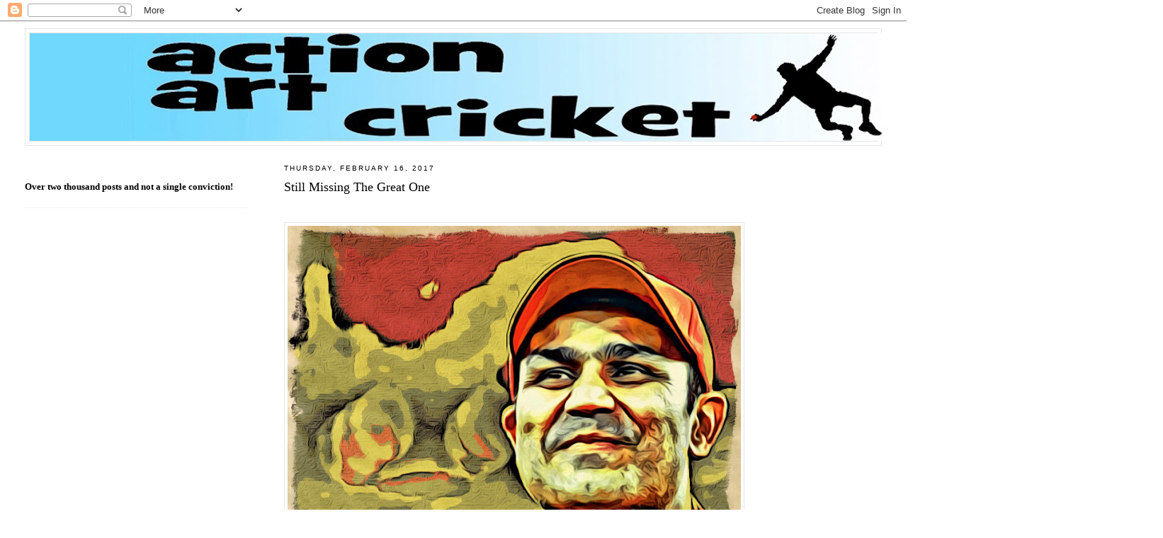

--- FILE ---
content_type: text/html; charset=UTF-8
request_url: https://cricketactionart.blogspot.com/2017/02/still-missing-great-one.html?showComment=1554364669397
body_size: 26416
content:
<!DOCTYPE html>
<html dir='ltr' xmlns='http://www.w3.org/1999/xhtml' xmlns:b='http://www.google.com/2005/gml/b' xmlns:data='http://www.google.com/2005/gml/data' xmlns:expr='http://www.google.com/2005/gml/expr'>
<head>
<link href='https://www.blogger.com/static/v1/widgets/2944754296-widget_css_bundle.css' rel='stylesheet' type='text/css'/>
<meta content='8I5x9g9zS6A8s7oeCGpe6B2Po197HXY42QaK4Bh1594' name='google-site-verification'/>
<meta content='text/html; charset=UTF-8' http-equiv='Content-Type'/>
<meta content='blogger' name='generator'/>
<link href='https://cricketactionart.blogspot.com/favicon.ico' rel='icon' type='image/x-icon'/>
<link href='http://cricketactionart.blogspot.com/2017/02/still-missing-great-one.html' rel='canonical'/>
<link rel="alternate" type="application/atom+xml" title="Cricket = Action = Art - Atom" href="https://cricketactionart.blogspot.com/feeds/posts/default" />
<link rel="alternate" type="application/rss+xml" title="Cricket = Action = Art - RSS" href="https://cricketactionart.blogspot.com/feeds/posts/default?alt=rss" />
<link rel="service.post" type="application/atom+xml" title="Cricket = Action = Art - Atom" href="https://www.blogger.com/feeds/1074426392266306361/posts/default" />

<link rel="alternate" type="application/atom+xml" title="Cricket = Action = Art - Atom" href="https://cricketactionart.blogspot.com/feeds/7678254011856393718/comments/default" />
<!--Can't find substitution for tag [blog.ieCssRetrofitLinks]-->
<link href='https://blogger.googleusercontent.com/img/b/R29vZ2xl/AVvXsEjy6x1FR3eTs0-aHEnfb7e2EJ60YbwkP2gcFl1uTv-mQSwTKgVTjMQZo94TWCS4uCe3CyyeaVuzVzd92F7rTiLTwGDUhv6qc1bU6RAaJOMUaP7bHZkuXCpjBUicGyA8igANg3dmS5m9zbqM/s640/seh+hdr.jpg' rel='image_src'/>
<meta content='http://cricketactionart.blogspot.com/2017/02/still-missing-great-one.html' property='og:url'/>
<meta content='Still Missing The Great One' property='og:title'/>
<meta content='A blog that combines the great game of cricket with the use of Photoshop and a wide range of design and graphics applications' property='og:description'/>
<meta content='https://blogger.googleusercontent.com/img/b/R29vZ2xl/AVvXsEjy6x1FR3eTs0-aHEnfb7e2EJ60YbwkP2gcFl1uTv-mQSwTKgVTjMQZo94TWCS4uCe3CyyeaVuzVzd92F7rTiLTwGDUhv6qc1bU6RAaJOMUaP7bHZkuXCpjBUicGyA8igANg3dmS5m9zbqM/w1200-h630-p-k-no-nu/seh+hdr.jpg' property='og:image'/>
<title>Cricket = Action = Art: Still Missing The Great One</title>
<style id='page-skin-1' type='text/css'><!--
/*
-----------------------------------------------
Blogger Template Style
Name:     Minima Lefty Stretch
Date:     14 Jul 2006
----------------------------------------------- */
/* Use this with templates/template-twocol.html */
body {
background:#ffffff;
margin:0;
color:#000000;
font:x-small Georgia Serif;
font-size/* */:/**/small;
font-size: /**/small;
text-align: center;
}
a:link {
color:#000033;
text-decoration:none;
}
a:visited {
color:#006699;
text-decoration:none;
}
a:hover {
color:#000000;
text-decoration:underline;
}
a img {
border-width:0;
}
/* Header
-----------------------------------------------
*/
#header-wrapper {
margin:0 2% 10px;
border:1px solid #e6e6e6;
}
#header-inner {
background-position: center;
margin-left: auto;
margin-right: auto;
}
#header {
margin: 5px;
border: 1px solid #e6e6e6;
text-align: center;
color:#800040;
}
#header h1 {
margin:5px 5px 0;
padding:15px 20px .25em;
line-height:1.2em;
text-transform:uppercase;
letter-spacing:.2em;
font: normal normal 200% Georgia, Serif;
}
#header a {
color:#800040;
text-decoration:none;
}
#header a:hover {
color:#800040;
}
#header .description {
margin:0 5px 5px;
padding:0 20px 15px;
text-transform:uppercase;
letter-spacing:.2em;
line-height: 1.4em;
font: normal normal 78% 'Trebuchet MS', Trebuchet, Arial, Verdana, Sans-serif;
color: #000000;
}
#header img {
margin-left: auto;
margin-right: auto;
}
/* Outer-Wrapper
----------------------------------------------- */
#outer-wrapper {
margin:0;
padding:10px;
text-align:left;
font: normal normal 100% Georgia, Serif;
}
#main-wrapper {
margin-right: 2%;
width: 67%;
float: right;
display: inline;       /* fix for doubling margin in IE */
word-wrap: break-word; /* fix for long text breaking sidebar float in IE */
overflow: hidden;      /* fix for long non-text content breaking IE sidebar float */
}
#sidebar-wrapper {
margin-left: 2%;
width: 25%;
float: left;
display: inline;       /* fix for doubling margin in IE */
word-wrap: break-word; /* fix for long text breaking sidebar float in IE */
overflow: hidden;      /* fix for long non-text content breaking IE sidebar float */
}
/* Headings
----------------------------------------------- */
h2 {
margin:1.5em 0 .75em;
font:normal normal 78% 'Trebuchet MS',Trebuchet,Arial,Verdana,Sans-serif;
line-height: 1.4em;
text-transform:uppercase;
letter-spacing:.2em;
color:#000000;
}
/* Posts
-----------------------------------------------
*/
h2.date-header {
margin:1.5em 0 .5em;
}
.post {
margin:.5em 0 1.5em;
border-bottom:1px dotted #e6e6e6;
padding-bottom:1.5em;
}
.post h3 {
margin:.25em 0 0;
padding:0 0 4px;
font-size:140%;
font-weight:normal;
line-height:1.4em;
color:#000000;
}
.post h3 a, .post h3 a:visited, .post h3 strong {
display:block;
text-decoration:none;
color:#000000;
font-weight:normal;
}
.post h3 strong, .post h3 a:hover {
color:#000000;
}
.post-body {
margin:0 0 .75em;
line-height:1.6em;
}
.post-body blockquote {
line-height:1.3em;
}
.post-footer {
margin: .75em 0;
color:#000000;
text-transform:uppercase;
letter-spacing:.1em;
font: normal normal 78% 'Trebuchet MS', Trebuchet, Arial, Verdana, Sans-serif;
line-height: 1.4em;
}
.comment-link {
margin-left:.6em;
}
.post img, table.tr-caption-container {
padding:4px;
border:1px solid #e6e6e6;
}
.tr-caption-container img {
border: none;
padding: 0;
}
.post blockquote {
margin:1em 20px;
}
.post blockquote p {
margin:.75em 0;
}
/* Comments
----------------------------------------------- */
#comments h4 {
margin:1em 0;
font-weight: bold;
line-height: 1.4em;
text-transform:uppercase;
letter-spacing:.2em;
color: #000000;
}
#comments-block {
margin:1em 0 1.5em;
line-height:1.6em;
}
#comments-block .comment-author {
margin:.5em 0;
}
#comments-block .comment-body {
margin:.25em 0 0;
}
#comments-block .comment-footer {
margin:-.25em 0 2em;
line-height: 1.4em;
text-transform:uppercase;
letter-spacing:.1em;
}
#comments-block .comment-body p {
margin:0 0 .75em;
}
.deleted-comment {
font-style:italic;
color:gray;
}
.feed-links {
clear: both;
line-height: 2.5em;
}
#blog-pager-newer-link {
float: left;
}
#blog-pager-older-link {
float: right;
}
#blog-pager {
text-align: center;
}
/* Sidebar Content
----------------------------------------------- */
.sidebar {
color: #000000;
line-height: 1.5em;
}
.sidebar ul {
list-style:none;
margin:0 0 0;
padding:0 0 0;
}
.sidebar li {
margin:0;
padding-top:0;
padding-right:0;
padding-bottom:.25em;
padding-left:15px;
text-indent:-15px;
line-height:1.5em;
}
.sidebar .widget, .main .widget {
border-bottom:1px dotted #e6e6e6;
margin:0 0 1.5em;
padding:0 0 1.5em;
}
.main .Blog {
border-bottom-width: 0;
}
/* Profile
----------------------------------------------- */
.profile-img {
float: left;
margin-top: 0;
margin-right: 5px;
margin-bottom: 5px;
margin-left: 0;
padding: 4px;
border: 1px solid #e6e6e6;
}
.profile-data {
margin:0;
text-transform:uppercase;
letter-spacing:.1em;
font: normal normal 78% 'Trebuchet MS', Trebuchet, Arial, Verdana, Sans-serif;
color: #000000;
font-weight: bold;
line-height: 1.6em;
}
.profile-datablock {
margin:.5em 0 .5em;
}
.profile-textblock {
margin: 0.5em 0;
line-height: 1.6em;
}
.profile-link {
font: normal normal 78% 'Trebuchet MS', Trebuchet, Arial, Verdana, Sans-serif;
text-transform: uppercase;
letter-spacing: .1em;
}
/* Footer
----------------------------------------------- */
#footer {
width:660px;
clear:both;
margin:0 auto;
padding-top:15px;
line-height: 1.6em;
text-transform:uppercase;
letter-spacing:.1em;
text-align: center;
}

--></style>
<link href='https://www.blogger.com/dyn-css/authorization.css?targetBlogID=1074426392266306361&amp;zx=1f277a9c-ec2e-47cd-a6d9-02cd6cdd84ef' media='none' onload='if(media!=&#39;all&#39;)media=&#39;all&#39;' rel='stylesheet'/><noscript><link href='https://www.blogger.com/dyn-css/authorization.css?targetBlogID=1074426392266306361&amp;zx=1f277a9c-ec2e-47cd-a6d9-02cd6cdd84ef' rel='stylesheet'/></noscript>
<meta name='google-adsense-platform-account' content='ca-host-pub-1556223355139109'/>
<meta name='google-adsense-platform-domain' content='blogspot.com'/>

<!-- data-ad-client=ca-pub-4823586951244438 -->

</head>
<script type='text/javascript'>
var gaJsHost = (("https:" == document.location.protocol) ? "https://ssl." : "http://www.");
document.write(unescape("%3Cscript src='" + gaJsHost + "google-analytics.com/ga.js' type='text/javascript'%3E%3C/script%3E"));
</script>
<script type='text/javascript'>
try {
var pageTracker = _gat._getTracker("UA-1771798-1");
pageTracker._trackPageview();
} catch(err) {}</script>
<body>
<div class='navbar section' id='navbar'><div class='widget Navbar' data-version='1' id='Navbar1'><script type="text/javascript">
    function setAttributeOnload(object, attribute, val) {
      if(window.addEventListener) {
        window.addEventListener('load',
          function(){ object[attribute] = val; }, false);
      } else {
        window.attachEvent('onload', function(){ object[attribute] = val; });
      }
    }
  </script>
<div id="navbar-iframe-container"></div>
<script type="text/javascript" src="https://apis.google.com/js/platform.js"></script>
<script type="text/javascript">
      gapi.load("gapi.iframes:gapi.iframes.style.bubble", function() {
        if (gapi.iframes && gapi.iframes.getContext) {
          gapi.iframes.getContext().openChild({
              url: 'https://www.blogger.com/navbar/1074426392266306361?po\x3d7678254011856393718\x26origin\x3dhttps://cricketactionart.blogspot.com',
              where: document.getElementById("navbar-iframe-container"),
              id: "navbar-iframe"
          });
        }
      });
    </script><script type="text/javascript">
(function() {
var script = document.createElement('script');
script.type = 'text/javascript';
script.src = '//pagead2.googlesyndication.com/pagead/js/google_top_exp.js';
var head = document.getElementsByTagName('head')[0];
if (head) {
head.appendChild(script);
}})();
</script>
</div></div>
<div id='outer-wrapper'><div id='wrap2'>
<!-- skip links for text browsers -->
<span id='skiplinks' style='display:none;'>
<a href='#main'>skip to main </a> |
      <a href='#sidebar'>skip to sidebar</a>
</span>
<div id='header-wrapper'>
<div class='header section' id='header'><div class='widget Header' data-version='1' id='Header1'>
<div id='header-inner'>
<a href='https://cricketactionart.blogspot.com/' style='display: block'>
<img alt='Cricket = Action = Art' height='152px; ' id='Header1_headerimg' src='https://blogger.googleusercontent.com/img/b/R29vZ2xl/AVvXsEjpRyd9D0KYuoLhyUj7gGe08Ebxkfjeczy9xr9L9hneDMKg9MhCCuolr2_vAju4-Myg48BRHLj19VckDsGE1Kr8YjGZsjRnQXWhTMGd6JCU0Dp1ckFQmEbfTLxgsLdSAXE8NYNy89B67FbW/s1600/banner.jpg' style='display: block' width='1600px; '/>
</a>
</div>
</div></div>
</div>
<div id='content-wrapper'>
<div id='crosscol-wrapper' style='text-align:center'>
<div class='crosscol no-items section' id='crosscol'></div>
</div>
<div id='main-wrapper'>
<div class='main section' id='main'><div class='widget Blog' data-version='1' id='Blog1'>
<div class='blog-posts hfeed'>

          <div class="date-outer">
        
<h2 class='date-header'><span>Thursday, February 16, 2017</span></h2>

          <div class="date-posts">
        
<div class='post-outer'>
<div class='post hentry'>
<a name='7678254011856393718'></a>
<h3 class='post-title entry-title'>
<a href='https://cricketactionart.blogspot.com/2017/02/still-missing-great-one.html'>Still Missing The Great One</a>
</h3>
<div class='post-header-line-1'></div>
<div class='post-body entry-content'>
<div><iframe allowTransparency='true' frameborder='0' scrolling='no' src='http://www.facebook.com/plugins/like.php?href=https://cricketactionart.blogspot.com/2017/02/still-missing-great-one.html&layout=standard&show_faces=false&width=100&action=like&font=verdana&colorscheme=light' style='border:none; overflow:hidden; width:400px; height:27px;'></iframe></div>
<div class="separator" style="clear: both; text-align: center;">
<a href="https://blogger.googleusercontent.com/img/b/R29vZ2xl/AVvXsEjy6x1FR3eTs0-aHEnfb7e2EJ60YbwkP2gcFl1uTv-mQSwTKgVTjMQZo94TWCS4uCe3CyyeaVuzVzd92F7rTiLTwGDUhv6qc1bU6RAaJOMUaP7bHZkuXCpjBUicGyA8igANg3dmS5m9zbqM/s1600/seh+hdr.jpg" imageanchor="1" style="clear: left; float: left; margin-bottom: 1em; margin-right: 1em;"><img border="0" height="512" src="https://blogger.googleusercontent.com/img/b/R29vZ2xl/AVvXsEjy6x1FR3eTs0-aHEnfb7e2EJ60YbwkP2gcFl1uTv-mQSwTKgVTjMQZo94TWCS4uCe3CyyeaVuzVzd92F7rTiLTwGDUhv6qc1bU6RAaJOMUaP7bHZkuXCpjBUicGyA8igANg3dmS5m9zbqM/s640/seh+hdr.jpg" width="640" /></a></div>
<br />
<div style='clear: both;'></div>
</div>
<div class='post-footer'>
<div class='post-footer-line post-footer-line-1'><span class='post-author vcard'>
</span>
<span class='post-timestamp'>
</span>
<span class='post-comment-link'>
</span>
<span class='post-icons'>
<span class='item-action'>
<a href='https://www.blogger.com/email-post/1074426392266306361/7678254011856393718' title='Email Post'>
<img alt="" class="icon-action" height="13" src="//www.blogger.com/img/icon18_email.gif" width="18">
</a>
</span>
<span class='item-control blog-admin pid-1974448665'>
<a href='https://www.blogger.com/post-edit.g?blogID=1074426392266306361&postID=7678254011856393718&from=pencil' title='Edit Post'>
<img alt='' class='icon-action' height='18' src='https://resources.blogblog.com/img/icon18_edit_allbkg.gif' width='18'/>
</a>
</span>
</span>
</div>
<div class='post-footer-line post-footer-line-2'><span class='post-labels'>
Labels:
<a href='https://cricketactionart.blogspot.com/search/label/cricket%20heroes' rel='tag'>cricket heroes</a>,
<a href='https://cricketactionart.blogspot.com/search/label/cricket%20images' rel='tag'>cricket images</a>,
<a href='https://cricketactionart.blogspot.com/search/label/cricket%20portrait' rel='tag'>cricket portrait</a>,
<a href='https://cricketactionart.blogspot.com/search/label/cricket%20retirement' rel='tag'>cricket retirement</a>,
<a href='https://cricketactionart.blogspot.com/search/label/Indian%20Cricketers' rel='tag'>Indian Cricketers</a>,
<a href='https://cricketactionart.blogspot.com/search/label/Sehwag' rel='tag'>Sehwag</a>,
<a href='https://cricketactionart.blogspot.com/search/label/sehwagology' rel='tag'>sehwagology</a>,
<a href='https://cricketactionart.blogspot.com/search/label/V%20Sehwag' rel='tag'>V Sehwag</a>
</span>
</div>
<div class='post-footer-line post-footer-line-3'>
<div class='post-share-buttons'>
<a class='goog-inline-block share-button sb-email' href='https://www.blogger.com/share-post.g?blogID=1074426392266306361&postID=7678254011856393718&target=email' target='_blank' title='Email This'><span class='share-button-link-text'>Email This</span></a><a class='goog-inline-block share-button sb-blog' href='https://www.blogger.com/share-post.g?blogID=1074426392266306361&postID=7678254011856393718&target=blog' onclick='window.open(this.href, "_blank", "height=270,width=475"); return false;' target='_blank' title='BlogThis!'><span class='share-button-link-text'>BlogThis!</span></a><a class='goog-inline-block share-button sb-twitter' href='https://www.blogger.com/share-post.g?blogID=1074426392266306361&postID=7678254011856393718&target=twitter' target='_blank' title='Share to X'><span class='share-button-link-text'>Share to X</span></a><a class='goog-inline-block share-button sb-facebook' href='https://www.blogger.com/share-post.g?blogID=1074426392266306361&postID=7678254011856393718&target=facebook' onclick='window.open(this.href, "_blank", "height=430,width=640"); return false;' target='_blank' title='Share to Facebook'><span class='share-button-link-text'>Share to Facebook</span></a><a class='goog-inline-block share-button sb-pinterest' href='https://www.blogger.com/share-post.g?blogID=1074426392266306361&postID=7678254011856393718&target=pinterest' target='_blank' title='Share to Pinterest'><span class='share-button-link-text'>Share to Pinterest</span></a>
</div><span class='reaction-buttons'>
</span>
</div>
</div>
</div>
<div class='comments' id='comments'>
<a name='comments'></a>
<h4>21 comments:</h4>
<div id='Blog1_comments-block-wrapper'>
<dl class='avatar-comment-indent' id='comments-block'>
<dt class='comment-author ' id='c5945668430267453614'>
<a name='c5945668430267453614'></a>
<div class="avatar-image-container avatar-stock"><span dir="ltr"><img src="//resources.blogblog.com/img/blank.gif" width="35" height="35" alt="" title="Anonymous">

</span></div>
Anonymous
said...
</dt>
<dd class='comment-body' id='Blog1_cmt-5945668430267453614'>
<p>
Thanks your post, It&#39;s useful.<br /><a href="http://xetaichuyennhagiare.com/" rel="nofollow">Xe tải chuyển nhà giá rẻ</a><br /><a href="http://xetaichuyennhagiare.com/" rel="nofollow">Dịch vụ xe tải chuyển nhà hà nội</a><br /><a href="http://xetaichuyennhagiare.com/" rel="nofollow">Thuê xe tải chuyển nhà tại hà nội</a>
</p>
</dd>
<dd class='comment-footer'>
<span class='comment-timestamp'>
<a href='https://cricketactionart.blogspot.com/2017/02/still-missing-great-one.html?showComment=1498882496597#c5945668430267453614' title='comment permalink'>
July 1, 2017 at 4:14&#8239;PM
</a>
<span class='item-control blog-admin pid-264854644'>
<a class='comment-delete' href='https://www.blogger.com/comment/delete/1074426392266306361/5945668430267453614' title='Delete Comment'>
<img src='https://resources.blogblog.com/img/icon_delete13.gif'/>
</a>
</span>
</span>
</dd>
<dt class='comment-author ' id='c1064973757536847625'>
<a name='c1064973757536847625'></a>
<div class="avatar-image-container avatar-stock"><span dir="ltr"><a href="http://www.cricbooth.com" target="" rel="nofollow" onclick=""><img src="//resources.blogblog.com/img/blank.gif" width="35" height="35" alt="" title="PSL 2018 Live Match">

</a></span></div>
<a href='http://www.cricbooth.com' rel='nofollow'>PSL 2018 Live Match</a>
said...
</dt>
<dd class='comment-body' id='Blog1_cmt-1064973757536847625'>
<p>
you are one of best cricket blogger.keep it up man
</p>
</dd>
<dd class='comment-footer'>
<span class='comment-timestamp'>
<a href='https://cricketactionart.blogspot.com/2017/02/still-missing-great-one.html?showComment=1515965039756#c1064973757536847625' title='comment permalink'>
January 15, 2018 at 10:23&#8239;AM
</a>
<span class='item-control blog-admin pid-264854644'>
<a class='comment-delete' href='https://www.blogger.com/comment/delete/1074426392266306361/1064973757536847625' title='Delete Comment'>
<img src='https://resources.blogblog.com/img/icon_delete13.gif'/>
</a>
</span>
</span>
</dd>
<dt class='comment-author ' id='c5463964948199398384'>
<a name='c5463964948199398384'></a>
<div class="avatar-image-container avatar-stock"><span dir="ltr"><a href="https://www.blogger.com/profile/11194654680998006110" target="" rel="nofollow" onclick="" class="avatar-hovercard" id="av-5463964948199398384-11194654680998006110"><img src="//www.blogger.com/img/blogger_logo_round_35.png" width="35" height="35" alt="" title="ali">

</a></span></div>
<a href='https://www.blogger.com/profile/11194654680998006110' rel='nofollow'>ali</a>
said...
</dt>
<dd class='comment-body' id='Blog1_cmt-5463964948199398384'>
<p>
I love PSL am Biggest FAN OF SORTS am also Love sports crickets<br /><a href="livepsl2019.com" rel="nofollow">Live PSL Score 2019</a><br />
</p>
</dd>
<dd class='comment-footer'>
<span class='comment-timestamp'>
<a href='https://cricketactionart.blogspot.com/2017/02/still-missing-great-one.html?showComment=1543871219393#c5463964948199398384' title='comment permalink'>
December 4, 2018 at 10:06&#8239;AM
</a>
<span class='item-control blog-admin pid-2142012569'>
<a class='comment-delete' href='https://www.blogger.com/comment/delete/1074426392266306361/5463964948199398384' title='Delete Comment'>
<img src='https://resources.blogblog.com/img/icon_delete13.gif'/>
</a>
</span>
</span>
</dd>
<dt class='comment-author ' id='c7268891537414316949'>
<a name='c7268891537414316949'></a>
<div class="avatar-image-container avatar-stock"><span dir="ltr"><a href="https://www.blogger.com/profile/00384466826533451814" target="" rel="nofollow" onclick="" class="avatar-hovercard" id="av-7268891537414316949-00384466826533451814"><img src="//www.blogger.com/img/blogger_logo_round_35.png" width="35" height="35" alt="" title="Tausili Logoleo">

</a></span></div>
<a href='https://www.blogger.com/profile/00384466826533451814' rel='nofollow'>Tausili Logoleo</a>
said...
</dt>
<dd class='comment-body' id='Blog1_cmt-7268891537414316949'>
<p>
I hope you continue to have such quality information to share with everyone! For <a href="http://www.cricketworldcup2019schedule.com" rel="nofollow"> All captains of World Cup 2019</a>, click here!<br /><br /><a href="http://www.cricketworldcup2019schedule.com" rel="nofollow">2019 World Cup Schedule</a><br /><a href="http://www.cricketworldcup2019schedule.com" rel="nofollow">world cup 2019 time table</a><br /><a href="http://www.cricketworldcup2019schedule.com" rel="nofollow">world cup schedule 2019</a><br /><a href="http://www.cricketworldcup2019schedule.com" rel="nofollow">world cup 2019 schedule</a><br /> <a href="http://www.cricketworldcup2019schedule.com" rel="nofollow">ICC World Cup Schedule 2019</a><br /><a href="http://www.cricketworldcup2019schedule.com" rel="nofollow">Icc world cup 2019 fixtures</a><br />
</p>
</dd>
<dd class='comment-footer'>
<span class='comment-timestamp'>
<a href='https://cricketactionart.blogspot.com/2017/02/still-missing-great-one.html?showComment=1551957070615#c7268891537414316949' title='comment permalink'>
March 8, 2019 at 12:11&#8239;AM
</a>
<span class='item-control blog-admin pid-2129164127'>
<a class='comment-delete' href='https://www.blogger.com/comment/delete/1074426392266306361/7268891537414316949' title='Delete Comment'>
<img src='https://resources.blogblog.com/img/icon_delete13.gif'/>
</a>
</span>
</span>
</dd>
<dt class='comment-author ' id='c8710475399300594909'>
<a name='c8710475399300594909'></a>
<div class="avatar-image-container avatar-stock"><span dir="ltr"><a href="https://lotterysambadsresult.com/" target="" rel="nofollow" onclick=""><img src="//resources.blogblog.com/img/blank.gif" width="35" height="35" alt="" title="Lottery Sambads Result">

</a></span></div>
<a href='https://lotterysambadsresult.com/' rel='nofollow'>Lottery Sambads Result</a>
said...
</dt>
<dd class='comment-body' id='Blog1_cmt-8710475399300594909'>
<p>
Check today <a href="https://lotterysambadsresult.com/kerala-lottery-guessing-today/" rel="nofollow">Kerala Lottery Guessing Number</a>, Formula, 3 Number Tips and guessing proofs for the Kerala Lottery, Akshaya Lottery, Karunya Plus, Nirmal and the Win Win Lottery. We are updating the latest and new method for getting the Kerala Lottery Number to win the mega prize. Kerala State Lotteries is the officially announced by the government in 1967 and banned all the local or private lotteries Kerala Lottery Guessing Number Today and Tips Free.<br /><br /><a href="https://lotterysambadsresult.com/kerala-state-lottery-result/" rel="nofollow">Kerala Lottery Result</a> &#8211; Download the Latest Lottery Results in PDF &#8211; Download the Latest Lottery Results in PDFOne of the most popular Lottery of India is Kerala State Lottery Results. Here we are providing the latest lottery results of all the states of India. You can here the check the latest results of Kerala State online. We are trying our best to provide the latest lottery results online on our site. You can just follow the key steps of the lottery on our page and download the latest results.<br /><br />
</p>
</dd>
<dd class='comment-footer'>
<span class='comment-timestamp'>
<a href='https://cricketactionart.blogspot.com/2017/02/still-missing-great-one.html?showComment=1554191156810#c8710475399300594909' title='comment permalink'>
April 2, 2019 at 8:45&#8239;PM
</a>
<span class='item-control blog-admin pid-264854644'>
<a class='comment-delete' href='https://www.blogger.com/comment/delete/1074426392266306361/8710475399300594909' title='Delete Comment'>
<img src='https://resources.blogblog.com/img/icon_delete13.gif'/>
</a>
</span>
</span>
</dd>
<dt class='comment-author ' id='c8015326397117274297'>
<a name='c8015326397117274297'></a>
<div class="avatar-image-container avatar-stock"><span dir="ltr"><a href="https://www.blogger.com/profile/06150213832571730827" target="" rel="nofollow" onclick="" class="avatar-hovercard" id="av-8015326397117274297-06150213832571730827"><img src="//www.blogger.com/img/blogger_logo_round_35.png" width="35" height="35" alt="" title="lehmspherd">

</a></span></div>
<a href='https://www.blogger.com/profile/06150213832571730827' rel='nofollow'>lehmspherd</a>
said...
</dt>
<dd class='comment-body' id='Blog1_cmt-8015326397117274297'>
<p>
<br />Thanks for sharing an article like this. the information which you have provided is better than another blog<br /><a href="https://copaamerica2019fixture.com/" rel="nofollow">Copa America 2019 Schedule</a><br /><a href="https://copaamerica2019fixture.com/" rel="nofollow">Copa America 2019 Fixtures</a><br /><a href="https://copaamerica2019fixture.com/" rel="nofollow">Copa America 2019 Brasil logo</a><br /><a href="https://copaamerica2019fixture.com/" rel="nofollow">Copa America 2019 Teams</a><br /><a href="https://copaamerica2019fixture.com/" rel="nofollow">Copa America 2019 Groups, Draw</a><br /><a href="https://copaamerica2019fixture.com/" rel="nofollow">Copa America 2019 Venues</a><br /><a href="https://copaamerica2019fixture.com/" rel="nofollow">Copa America Winners</a><br /><a href="https://copaamerica2019fixture.com/" rel="nofollow">Copa America 2019 Tickets</a><br /><a href="https://copaamerica2019fixture.com/" rel="nofollow">Copa America 2019 Favourites</a>
</p>
</dd>
<dd class='comment-footer'>
<span class='comment-timestamp'>
<a href='https://cricketactionart.blogspot.com/2017/02/still-missing-great-one.html?showComment=1554364669397#c8015326397117274297' title='comment permalink'>
April 4, 2019 at 8:57&#8239;PM
</a>
<span class='item-control blog-admin pid-2087546868'>
<a class='comment-delete' href='https://www.blogger.com/comment/delete/1074426392266306361/8015326397117274297' title='Delete Comment'>
<img src='https://resources.blogblog.com/img/icon_delete13.gif'/>
</a>
</span>
</span>
</dd>
<dt class='comment-author ' id='c3449258532449282379'>
<a name='c3449258532449282379'></a>
<div class="avatar-image-container vcard"><span dir="ltr"><a href="https://www.blogger.com/profile/11096561282116982261" target="" rel="nofollow" onclick="" class="avatar-hovercard" id="av-3449258532449282379-11096561282116982261"><img src="https://resources.blogblog.com/img/blank.gif" width="35" height="35" class="delayLoad" style="display: none;" longdesc="//blogger.googleusercontent.com/img/b/R29vZ2xl/AVvXsEhvkKn4rPyIvY5Bq7IsAO8UlEYKJ9apLxbxiyATceWdbyGkwvqf8ia-NYBOD8fVsnvOLn3wSudwNqBbrSngUhl_WVHcBEG2iSViwdKvL6YUTk6uh7LiUuQUTnQpiDnXXd4/s45-c/Capture.JPG" alt="" title="CricketLiveHD">

<noscript><img src="//blogger.googleusercontent.com/img/b/R29vZ2xl/AVvXsEhvkKn4rPyIvY5Bq7IsAO8UlEYKJ9apLxbxiyATceWdbyGkwvqf8ia-NYBOD8fVsnvOLn3wSudwNqBbrSngUhl_WVHcBEG2iSViwdKvL6YUTk6uh7LiUuQUTnQpiDnXXd4/s45-c/Capture.JPG" width="35" height="35" class="photo" alt=""></noscript></a></span></div>
<a href='https://www.blogger.com/profile/11096561282116982261' rel='nofollow'>CricketLiveHD</a>
said...
</dt>
<dd class='comment-body' id='Blog1_cmt-3449258532449282379'>
<p>
All TV Sports channels like Starsports, Willow HD, PTV sports, GTV, SONY ESPN and many more available on https://www.cricketlivehd.com
</p>
</dd>
<dd class='comment-footer'>
<span class='comment-timestamp'>
<a href='https://cricketactionart.blogspot.com/2017/02/still-missing-great-one.html?showComment=1555367400398#c3449258532449282379' title='comment permalink'>
April 16, 2019 at 10:30&#8239;AM
</a>
<span class='item-control blog-admin pid-1417344054'>
<a class='comment-delete' href='https://www.blogger.com/comment/delete/1074426392266306361/3449258532449282379' title='Delete Comment'>
<img src='https://resources.blogblog.com/img/icon_delete13.gif'/>
</a>
</span>
</span>
</dd>
<dt class='comment-author ' id='c9179158498600699229'>
<a name='c9179158498600699229'></a>
<div class="avatar-image-container avatar-stock"><span dir="ltr"><img src="//resources.blogblog.com/img/blank.gif" width="35" height="35" alt="" title="Anonymous">

</span></div>
Anonymous
said...
</dt>
<dd class='comment-body' id='Blog1_cmt-9179158498600699229'>
<p>
great song ever i listen <a href="https://aeurot20slam.com/psl-anthem-songs/" rel="nofollow">psl song</a> enjoy it.<br /><a href="https://aeurot20slam.com/cricbuzz/" rel="nofollow">cricbuzz live score</a>
</p>
</dd>
<dd class='comment-footer'>
<span class='comment-timestamp'>
<a href='https://cricketactionart.blogspot.com/2017/02/still-missing-great-one.html?showComment=1580555051236#c9179158498600699229' title='comment permalink'>
February 2, 2020 at 12:04&#8239;AM
</a>
<span class='item-control blog-admin pid-264854644'>
<a class='comment-delete' href='https://www.blogger.com/comment/delete/1074426392266306361/9179158498600699229' title='Delete Comment'>
<img src='https://resources.blogblog.com/img/icon_delete13.gif'/>
</a>
</span>
</span>
</dd>
<dt class='comment-author ' id='c7226825933431658378'>
<a name='c7226825933431658378'></a>
<div class="avatar-image-container avatar-stock"><span dir="ltr"><img src="//resources.blogblog.com/img/blank.gif" width="35" height="35" alt="" title="Anonymous">

</span></div>
Anonymous
said...
</dt>
<dd class='comment-body' id='Blog1_cmt-7226825933431658378'>
<p>
<a href="https://t20worldcuplivescore.com/t20-world-cup-live-score-streaming/" rel="nofollow"> T20 World Cup 2020 Live Score</a> is available to you easily and free of cost on your smart device that you can enjoy anytime you want. 
</p>
</dd>
<dd class='comment-footer'>
<span class='comment-timestamp'>
<a href='https://cricketactionart.blogspot.com/2017/02/still-missing-great-one.html?showComment=1589278648128#c7226825933431658378' title='comment permalink'>
May 12, 2020 at 10:17&#8239;PM
</a>
<span class='item-control blog-admin pid-1000233221'>
<a class='comment-delete' href='https://www.blogger.com/comment/delete/1074426392266306361/7226825933431658378' title='Delete Comment'>
<img src='https://resources.blogblog.com/img/icon_delete13.gif'/>
</a>
</span>
</span>
</dd>
<dt class='comment-author ' id='c8567074857218314742'>
<a name='c8567074857218314742'></a>
<div class="avatar-image-container avatar-stock"><span dir="ltr"><img src="//resources.blogblog.com/img/blank.gif" width="35" height="35" alt="" title="Anonymous">

</span></div>
Anonymous
said...
</dt>
<dd class='comment-body' id='Blog1_cmt-8567074857218314742'>
<p>
Watch live matches in HD quality through <a href="https://t20worldcuplivescore.com/crictime-live-cricket-streaming-score-online/" rel="nofollow"> Crictime Live Streaming </a> at free of cost to know real time cricket actions and scores. 
</p>
</dd>
<dd class='comment-footer'>
<span class='comment-timestamp'>
<a href='https://cricketactionart.blogspot.com/2017/02/still-missing-great-one.html?showComment=1589454702119#c8567074857218314742' title='comment permalink'>
May 14, 2020 at 11:11&#8239;PM
</a>
<span class='item-control blog-admin pid-1000233221'>
<a class='comment-delete' href='https://www.blogger.com/comment/delete/1074426392266306361/8567074857218314742' title='Delete Comment'>
<img src='https://resources.blogblog.com/img/icon_delete13.gif'/>
</a>
</span>
</span>
</dd>
<dt class='comment-author ' id='c3384429592610915944'>
<a name='c3384429592610915944'></a>
<div class="avatar-image-container avatar-stock"><span dir="ltr"><a href="https://www.youtube.com/channel/UCd-7vd2ePaSpffTQGvJYhIw" target="" rel="nofollow" onclick=""><img src="//resources.blogblog.com/img/blank.gif" width="35" height="35" alt="" title="FR Sports">

</a></span></div>
<a href='https://www.youtube.com/channel/UCd-7vd2ePaSpffTQGvJYhIw' rel='nofollow'>FR Sports</a>
said...
</dt>
<dd class='comment-body' id='Blog1_cmt-3384429592610915944'>
<p>
Watch cricket live stream without any hustle only on <a href="https://www.youtube.com/channel/UCd-7vd2ePaSpffTQGvJYhIw" rel="nofollow">FR Sports</a>.<br />Here you will find evry latest news update related to any sports specially cricket. 
</p>
</dd>
<dd class='comment-footer'>
<span class='comment-timestamp'>
<a href='https://cricketactionart.blogspot.com/2017/02/still-missing-great-one.html?showComment=1615373186533#c3384429592610915944' title='comment permalink'>
March 10, 2021 at 11:46&#8239;PM
</a>
<span class='item-control blog-admin pid-264854644'>
<a class='comment-delete' href='https://www.blogger.com/comment/delete/1074426392266306361/3384429592610915944' title='Delete Comment'>
<img src='https://resources.blogblog.com/img/icon_delete13.gif'/>
</a>
</span>
</span>
</dd>
<dt class='comment-author ' id='c2705290010674536964'>
<a name='c2705290010674536964'></a>
<div class="avatar-image-container avatar-stock"><span dir="ltr"><a href="http://sportsala.net" target="" rel="nofollow" onclick=""><img src="//resources.blogblog.com/img/blank.gif" width="35" height="35" alt="" title="Brant">

</a></span></div>
<a href='http://sportsala.net' rel='nofollow'>Brant</a>
said...
</dt>
<dd class='comment-body' id='Blog1_cmt-2705290010674536964'>
<p>
Watch latest and full episodes of your favourite Star Sports 1 TV shows online on Disney+ Hotstar, the one-stop destination for popular Star Sports.<br /><br /><a href="https://sportsala.net/star-sports-live-cricket/" rel="nofollow">https://sportsala.net/star-sports-live-cricket/</a>
</p>
</dd>
<dd class='comment-footer'>
<span class='comment-timestamp'>
<a href='https://cricketactionart.blogspot.com/2017/02/still-missing-great-one.html?showComment=1631171899130#c2705290010674536964' title='comment permalink'>
September 9, 2021 at 7:18&#8239;PM
</a>
<span class='item-control blog-admin pid-264854644'>
<a class='comment-delete' href='https://www.blogger.com/comment/delete/1074426392266306361/2705290010674536964' title='Delete Comment'>
<img src='https://resources.blogblog.com/img/icon_delete13.gif'/>
</a>
</span>
</span>
</dd>
<dt class='comment-author ' id='c1487399409673614621'>
<a name='c1487399409673614621'></a>
<div class="avatar-image-container avatar-stock"><span dir="ltr"><img src="//resources.blogblog.com/img/blank.gif" width="35" height="35" alt="" title="Jimmy Nessham">

</span></div>
Jimmy Nessham
said...
</dt>
<dd class='comment-body' id='Blog1_cmt-1487399409673614621'>
<p>
 The <a href="https://steemit.com/t20/@tvchaska/how-to-watch-smartcric-live-online-watch-live-cricket-on-smartphone" rel="nofollow">https://steemit.com/t20/@tvchaska/how-to-watch-smartcric-live-online-watch-live-cricket-on-smartphone</a> offers you to see the live results of the cricket matches in real-time with all the convenient details. 
</p>
</dd>
<dd class='comment-footer'>
<span class='comment-timestamp'>
<a href='https://cricketactionart.blogspot.com/2017/02/still-missing-great-one.html?showComment=1631343098306#c1487399409673614621' title='comment permalink'>
September 11, 2021 at 6:51&#8239;PM
</a>
<span class='item-control blog-admin pid-264854644'>
<a class='comment-delete' href='https://www.blogger.com/comment/delete/1074426392266306361/1487399409673614621' title='Delete Comment'>
<img src='https://resources.blogblog.com/img/icon_delete13.gif'/>
</a>
</span>
</span>
</dd>
<dt class='comment-author ' id='c3876488911305554961'>
<a name='c3876488911305554961'></a>
<div class="avatar-image-container avatar-stock"><span dir="ltr"><a href="https://www.blogger.com/profile/03380884497124937220" target="" rel="nofollow" onclick="" class="avatar-hovercard" id="av-3876488911305554961-03380884497124937220"><img src="//www.blogger.com/img/blogger_logo_round_35.png" width="35" height="35" alt="" title="Lunchtime Result">

</a></span></div>
<a href='https://www.blogger.com/profile/03380884497124937220' rel='nofollow'>Lunchtime Result</a>
said...
</dt>
<dd class='comment-body' id='Blog1_cmt-3876488911305554961'>
<p>
Check Latest <a href="https://politicsinquotes.com/" rel="nofollow">UK49s Result Today</a> Which announced Recently - check 49s Lunchtime Results 2021 - <a href="https://awiru.co.za/" rel="nofollow">UK49s Lunchtime</a> Draws for South Africa
</p>
</dd>
<dd class='comment-footer'>
<span class='comment-timestamp'>
<a href='https://cricketactionart.blogspot.com/2017/02/still-missing-great-one.html?showComment=1637062605616#c3876488911305554961' title='comment permalink'>
November 17, 2021 at 12:36&#8239;AM
</a>
<span class='item-control blog-admin pid-291570504'>
<a class='comment-delete' href='https://www.blogger.com/comment/delete/1074426392266306361/3876488911305554961' title='Delete Comment'>
<img src='https://resources.blogblog.com/img/icon_delete13.gif'/>
</a>
</span>
</span>
</dd>
<dt class='comment-author ' id='c3552804820147870599'>
<a name='c3552804820147870599'></a>
<div class="avatar-image-container avatar-stock"><span dir="ltr"><a href="https://www.blogger.com/profile/13168283450134279109" target="" rel="nofollow" onclick="" class="avatar-hovercard" id="av-3552804820147870599-13168283450134279109"><img src="//www.blogger.com/img/blogger_logo_round_35.png" width="35" height="35" alt="" title="Ejustice.PK">

</a></span></div>
<a href='https://www.blogger.com/profile/13168283450134279109' rel='nofollow'>Ejustice.PK</a>
said...
</dt>
<dd class='comment-body' id='Blog1_cmt-3552804820147870599'>
<p>
Online Nikah in Pakistan &#183; Lawyers For Online Nikah/Court Marriage, Nikah Khawan, Khula, Divorce &#183; Nikah Khawan Court Marriage Online Nikah info Nikkah Karachi Pk ...<br /><a href="https://ejustice.pk/" rel="nofollow">Online Nikkah in Islamabad&#8203;&#8203;</a>
</p>
</dd>
<dd class='comment-footer'>
<span class='comment-timestamp'>
<a href='https://cricketactionart.blogspot.com/2017/02/still-missing-great-one.html?showComment=1643209417900#c3552804820147870599' title='comment permalink'>
January 27, 2022 at 4:03&#8239;AM
</a>
<span class='item-control blog-admin pid-314891976'>
<a class='comment-delete' href='https://www.blogger.com/comment/delete/1074426392266306361/3552804820147870599' title='Delete Comment'>
<img src='https://resources.blogblog.com/img/icon_delete13.gif'/>
</a>
</span>
</span>
</dd>
<dt class='comment-author ' id='c190765732777793375'>
<a name='c190765732777793375'></a>
<div class="avatar-image-container vcard"><span dir="ltr"><a href="https://www.blogger.com/profile/16587910603286765092" target="" rel="nofollow" onclick="" class="avatar-hovercard" id="av-190765732777793375-16587910603286765092"><img src="https://resources.blogblog.com/img/blank.gif" width="35" height="35" class="delayLoad" style="display: none;" longdesc="//blogger.googleusercontent.com/img/b/R29vZ2xl/AVvXsEgRV-KGcFnsOW_37fTOw5XXU6fRSklI7YurHOFiVMZUAY5zs2XkG7lJCBe3OpD12iF9q_g2eLk-MRzGCSyrF0_1TpUo60htlmuoCm9bFCFCLrMDv5bDIexLh_62dfaypHk/s45-c/france.png" alt="" title="France Lotto Results">

<noscript><img src="//blogger.googleusercontent.com/img/b/R29vZ2xl/AVvXsEgRV-KGcFnsOW_37fTOw5XXU6fRSklI7YurHOFiVMZUAY5zs2XkG7lJCBe3OpD12iF9q_g2eLk-MRzGCSyrF0_1TpUo60htlmuoCm9bFCFCLrMDv5bDIexLh_62dfaypHk/s45-c/france.png" width="35" height="35" class="photo" alt=""></noscript></a></span></div>
<a href='https://www.blogger.com/profile/16587910603286765092' rel='nofollow'>France Lotto Results</a>
said...
</dt>
<dd class='comment-body' id='Blog1_cmt-190765732777793375'>
<p>
The latest <a href="https://francelotto.area3.co.za/" rel="nofollow">France Lotto Result</a> every Monday, Wednesday and Saturday. View the winning numbers, raffle codes, next jackpot and prize values for the popular lotto.
</p>
</dd>
<dd class='comment-footer'>
<span class='comment-timestamp'>
<a href='https://cricketactionart.blogspot.com/2017/02/still-missing-great-one.html?showComment=1643484564413#c190765732777793375' title='comment permalink'>
January 30, 2022 at 8:29&#8239;AM
</a>
<span class='item-control blog-admin pid-141319832'>
<a class='comment-delete' href='https://www.blogger.com/comment/delete/1074426392266306361/190765732777793375' title='Delete Comment'>
<img src='https://resources.blogblog.com/img/icon_delete13.gif'/>
</a>
</span>
</span>
</dd>
<dt class='comment-author ' id='c4376293343601573363'>
<a name='c4376293343601573363'></a>
<div class="avatar-image-container avatar-stock"><span dir="ltr"><img src="//resources.blogblog.com/img/blank.gif" width="35" height="35" alt="" title="Anonymous">

</span></div>
Anonymous
said...
</dt>
<dd class='comment-body' id='Blog1_cmt-4376293343601573363'>
<p>
Uk49s is the most frequent draw-based lottery game. In this Uk49s Results, you have to pick six numbers from 1 to 49. Then match them with a lottery. <a href="https://alfdun.co.za/today-greece-powerball-results" rel="nofollow"> Greece Powerball Result Today</a>
</p>
</dd>
<dd class='comment-footer'>
<span class='comment-timestamp'>
<a href='https://cricketactionart.blogspot.com/2017/02/still-missing-great-one.html?showComment=1694501241391#c4376293343601573363' title='comment permalink'>
September 12, 2023 at 6:47&#8239;PM
</a>
<span class='item-control blog-admin pid-264854644'>
<a class='comment-delete' href='https://www.blogger.com/comment/delete/1074426392266306361/4376293343601573363' title='Delete Comment'>
<img src='https://resources.blogblog.com/img/icon_delete13.gif'/>
</a>
</span>
</span>
</dd>
<dt class='comment-author ' id='c3821951486192925724'>
<a name='c3821951486192925724'></a>
<div class="avatar-image-container avatar-stock"><span dir="ltr"><a href="https://www.blogger.com/profile/10892770133109959201" target="" rel="nofollow" onclick="" class="avatar-hovercard" id="av-3821951486192925724-10892770133109959201"><img src="//www.blogger.com/img/blogger_logo_round_35.png" width="35" height="35" alt="" title="Queenie Luv">

</a></span></div>
<a href='https://www.blogger.com/profile/10892770133109959201' rel='nofollow'>Queenie Luv</a>
said...
</dt>
<dd class='comment-body' id='Blog1_cmt-3821951486192925724'>
<p>
http://cricketactionart.blogspot.com/2017/02/still-missing-great-one.html
</p>
</dd>
<dd class='comment-footer'>
<span class='comment-timestamp'>
<a href='https://cricketactionart.blogspot.com/2017/02/still-missing-great-one.html?showComment=1696405931564#c3821951486192925724' title='comment permalink'>
October 4, 2023 at 8:52&#8239;PM
</a>
<span class='item-control blog-admin pid-1562079478'>
<a class='comment-delete' href='https://www.blogger.com/comment/delete/1074426392266306361/3821951486192925724' title='Delete Comment'>
<img src='https://resources.blogblog.com/img/icon_delete13.gif'/>
</a>
</span>
</span>
</dd>
<dt class='comment-author ' id='c7787905682396798483'>
<a name='c7787905682396798483'></a>
<div class="avatar-image-container avatar-stock"><span dir="ltr"><a href="https://eehsaasprograms.com/" target="" rel="nofollow" onclick=""><img src="//resources.blogblog.com/img/blank.gif" width="35" height="35" alt="" title="https://eehsaasprograms.com/">

</a></span></div>
<a href='https://eehsaasprograms.com/' rel='nofollow'>https://eehsaasprograms.com/</a>
said...
</dt>
<dd class='comment-body' id='Blog1_cmt-7787905682396798483'>
<p>
If you&#8217;re interested in Applying to any Ehsaas Program Category, such as Ehsaas Emergency Cash, Ehsaas Atta Scheme, or any other, but are confused regarding eligibility standards, biometric verifications, or aid-rendering ways, read this article till the end.
</p>
</dd>
<dd class='comment-footer'>
<span class='comment-timestamp'>
<a href='https://cricketactionart.blogspot.com/2017/02/still-missing-great-one.html?showComment=1696837425942#c7787905682396798483' title='comment permalink'>
October 9, 2023 at 8:43&#8239;PM
</a>
<span class='item-control blog-admin pid-264854644'>
<a class='comment-delete' href='https://www.blogger.com/comment/delete/1074426392266306361/7787905682396798483' title='Delete Comment'>
<img src='https://resources.blogblog.com/img/icon_delete13.gif'/>
</a>
</span>
</span>
</dd>
<dt class='comment-author ' id='c1891661242096312247'>
<a name='c1891661242096312247'></a>
<div class="avatar-image-container avatar-stock"><span dir="ltr"><a href="https://www.blogger.com/profile/06764810913971332353" target="" rel="nofollow" onclick="" class="avatar-hovercard" id="av-1891661242096312247-06764810913971332353"><img src="//www.blogger.com/img/blogger_logo_round_35.png" width="35" height="35" alt="" title="g">

</a></span></div>
<a href='https://www.blogger.com/profile/06764810913971332353' rel='nofollow'>g</a>
said...
</dt>
<dd class='comment-body' id='Blog1_cmt-1891661242096312247'>
<p>
Catch all the live cricket action on Totalsportek! We stream live cricket matches from all major tournaments, including the ICC Cricket World Cup, T20 World Cup, and Indian Premier League. Plus, we offer expert commentary and analysis to help you stay up-to-date on the latest news and trends in the world of cricket.<a href="https://sites.google.com/view/totalsportek-live/" rel="nofollow">Totalsporte cricket</a> has you covered.
</p>
</dd>
<dd class='comment-footer'>
<span class='comment-timestamp'>
<a href='https://cricketactionart.blogspot.com/2017/02/still-missing-great-one.html?showComment=1696839796393#c1891661242096312247' title='comment permalink'>
October 9, 2023 at 9:23&#8239;PM
</a>
<span class='item-control blog-admin pid-514860878'>
<a class='comment-delete' href='https://www.blogger.com/comment/delete/1074426392266306361/1891661242096312247' title='Delete Comment'>
<img src='https://resources.blogblog.com/img/icon_delete13.gif'/>
</a>
</span>
</span>
</dd>
<dt class='comment-author ' id='c2329488077375637301'>
<a name='c2329488077375637301'></a>
<div class="avatar-image-container avatar-stock"><span dir="ltr"><a href="https://www.blogger.com/profile/06764810913971332353" target="" rel="nofollow" onclick="" class="avatar-hovercard" id="av-2329488077375637301-06764810913971332353"><img src="//www.blogger.com/img/blogger_logo_round_35.png" width="35" height="35" alt="" title="g">

</a></span></div>
<a href='https://www.blogger.com/profile/06764810913971332353' rel='nofollow'>g</a>
said...
</dt>
<dd class='comment-body' id='Blog1_cmt-2329488077375637301'>
<p>
The Ehsaas Bahimat Buzurg Program is a government of Pakistan initiative that provides a monthly allowance of Rs. 2,000 to eligible elderly citizens. The program is open to Pakistani citizens aged 65 years or older who are not eligible for other social safety net programs. To register for the program, you can visit a designated registration center or register online.<a href="https://sites.google.com/view/eehsaas-programe/" rel="nofollow">Ehsaas Bahimat Buzurg Program Online</a> has you covered.
</p>
</dd>
<dd class='comment-footer'>
<span class='comment-timestamp'>
<a href='https://cricketactionart.blogspot.com/2017/02/still-missing-great-one.html?showComment=1696848996816#c2329488077375637301' title='comment permalink'>
October 9, 2023 at 11:56&#8239;PM
</a>
<span class='item-control blog-admin pid-514860878'>
<a class='comment-delete' href='https://www.blogger.com/comment/delete/1074426392266306361/2329488077375637301' title='Delete Comment'>
<img src='https://resources.blogblog.com/img/icon_delete13.gif'/>
</a>
</span>
</span>
</dd>
</dl>
</div>
<p class='comment-footer'>
<a href='https://www.blogger.com/comment/fullpage/post/1074426392266306361/7678254011856393718' onclick='javascript:window.open(this.href, "bloggerPopup", "toolbar=0,location=0,statusbar=1,menubar=0,scrollbars=yes,width=640,height=500"); return false;'>Post a Comment</a>
</p>
</div>
</div>

        </div></div>
      
</div>
<div class='blog-pager' id='blog-pager'>
<span id='blog-pager-newer-link'>
<a class='blog-pager-newer-link' href='https://cricketactionart.blogspot.com/2017/03/sway.html' id='Blog1_blog-pager-newer-link' title='Newer Post'>Newer Post</a>
</span>
<span id='blog-pager-older-link'>
<a class='blog-pager-older-link' href='https://cricketactionart.blogspot.com/2017/02/the-passing-of-captain-cook.html' id='Blog1_blog-pager-older-link' title='Older Post'>Older Post</a>
</span>
<a class='home-link' href='https://cricketactionart.blogspot.com/'>Home</a>
</div>
<div class='clear'></div>
<div class='post-feeds'>
<div class='feed-links'>
Subscribe to:
<a class='feed-link' href='https://cricketactionart.blogspot.com/feeds/7678254011856393718/comments/default' target='_blank' type='application/atom+xml'>Post Comments (Atom)</a>
</div>
</div>
</div></div>
</div>
<div id='sidebar-wrapper'>
<div class='sidebar section' id='sidebar'><div class='widget Text' data-version='1' id='Text2'>
<div class='widget-content'>
<span style="font-weight: bold; color: rgb(0, 0, 0);"><br/><br/>Over  two thousand posts and not a single conviction!</span><br/>
</div>
<div class='clear'></div>
</div><div class='widget AdSense' data-version='1' id='AdSense3'>
<div class='widget-content'>
<script type="text/javascript"><!--
google_ad_client = "ca-pub-4823586951244438";
google_ad_host = "ca-host-pub-1556223355139109";
google_ad_host_channel = "L0001";
/* cricketactionart_sidebar_AdSense3_160x600_as */
google_ad_slot = "8054628129";
google_ad_width = 160;
google_ad_height = 600;
//-->
</script>
<script type="text/javascript"
src="//pagead2.googlesyndication.com/pagead/show_ads.js">
</script>
<div class='clear'></div>
</div>
</div><div class='widget Text' data-version='1' id='Text1'>
<h2 class='title'>Eh?</h2>
<div class='widget-content'>
Most cricket blogs are about the banter. This one aims to be brief on comment but strong on images. The images are sourced from many places and are subject to a tweak or two by Photoshop. If there is one you like feel free to click, enlarge and print.
</div>
<div class='clear'></div>
</div><div class='widget HTML' data-version='1' id='HTML8'>
<h2 class='title'>CAA Clothing</h2>
<div class='widget-content'>
<div style="text-align:center;line-height:150%"> <a href="http://www.zazzle.co.nz/up_and_over_cricket_t_shirt-235693254047637172?rf=238041076929031100"> <img src="https://lh3.googleusercontent.com/blogger_img_proxy/AEn0k_uMjTD8Zkr7Mkz8Y6KJmEiQH_ikX1WDA--fyxtLR4XAeKDGkxGCJNf3S0yaDlGogLc70QNwQzM50t6hGee0F347noMp-Vs-C41t9BAdBU8TfSF_ZLL5jmdDqNzm9LlvsyJN7OGmOLM4YEq0rsDWZZsSSLqmjryHYWL1VvshcYR7xqno93r-=s0-d" alt="Up And Over Cricket T Shirt" style="border:0;"> </a> <br /> <a href="http://www.zazzle.co.nz/up_and_over_cricket_t_shirt-235693254047637172?rf=238041076929031100">Up And Over Cricket T Shirt</a> by <a href="http://www.zazzle.co.nz/cricketactionart*">CricketActionArt</a> <br /> See more <a href="http://www.zazzle.co.nz/cricket+tshirts?rf=238041076929031100">Cricket T-Shirts</a> </div>
</div>
<div class='clear'></div>
</div><div class='widget HTML' data-version='1' id='HTML3'>
<h2 class='title'>Make Your Own</h2>
<div class='widget-content'>
<a href="http://www.zazzle.co.nz/custom/tshirts?rf=238757682801852578&CMPN=ban_customtshirts_234x60"><img src="//asset.zcache.co.nz/assets/graphics/_zletter/2009/banners/customtshirts/customtshirts_234x60.gif" alt="Custom T-Shirts" /></a>
</div>
<div class='clear'></div>
</div><div class='widget BlogList' data-version='1' id='BlogList1'>
<h2 class='title'>Publish or Perish</h2>
<div class='widget-content'>
<div class='blog-list-container' id='BlogList1_container'>
<ul id='BlogList1_blogs'>
<li style='display: block;'>
<div class='blog-icon'>
</div>
<div class='blog-content'>
<div class='blog-title'>
<a href='https://www.kingcricket.co.uk' target='_blank'>
King Cricket</a>
</div>
<div class='item-content'>
<span class='item-title'>
<a href='https://www.kingcricket.co.uk/book-review-the-50-most-ridiculous-ashes-moments-by-dan-liebke-and-alex-bowden-foreword-by-pat-cummins/2026/01/19/' target='_blank'>
Book review: The 50 Most Ridiculous Ashes Moments by Dan Liebke and Alex 
Bowden, foreword by Pat Cummins
</a>
</span>
<div class='item-time'>
2 days ago
</div>
</div>
</div>
<div style='clear: both;'></div>
</li>
<li style='display: block;'>
<div class='blog-icon'>
</div>
<div class='blog-content'>
<div class='blog-title'>
<a href='https://nestaquin.wordpress.com' target='_blank'>
99.94</a>
</div>
<div class='item-content'>
<span class='item-title'>
<a href='https://nestaquin.wordpress.com/2026/01/08/australia-vs-england-report-cards-grading-every-player-after-the-ashes-series/' target='_blank'>
Australia vs England report cards: grading every player after the Ashes 
series
</a>
</span>
<div class='item-time'>
1 week ago
</div>
</div>
</div>
<div style='clear: both;'></div>
</li>
<li style='display: block;'>
<div class='blog-icon'>
</div>
<div class='blog-content'>
<div class='blog-title'>
<a href='http://www.boredcricketcrazyindians.com/' target='_blank'>
Bored Cricket Crazy Indians (BCC!)  - when you have nothing better to do</a>
</div>
<div class='item-content'>
<span class='item-title'>
<a href='http://www.boredcricketcrazyindians.com/2026/01/3-ways-to-make-indian-cricket-rock-in.html' target='_blank'>
3 ways to make Indian cricket rock in 2026
</a>
</span>
<div class='item-time'>
2 weeks ago
</div>
</div>
</div>
<div style='clear: both;'></div>
</li>
<li style='display: block;'>
<div class='blog-icon'>
</div>
<div class='blog-content'>
<div class='blog-title'>
<a href='http://opinionsoncricket-india.blogspot.com/' target='_blank'>
Opinions On Cricket</a>
</div>
<div class='item-content'>
<span class='item-title'>
<a href='http://opinionsoncricket-india.blogspot.com/2025/06/move-over-supreme-courtits-time-for.html' target='_blank'>
Move Over, Supreme Court&#8212;It&#8217;s Time for the Shardul Thakur Verdict
</a>
</span>
<div class='item-time'>
7 months ago
</div>
</div>
</div>
<div style='clear: both;'></div>
</li>
<li style='display: block;'>
<div class='blog-icon'>
</div>
<div class='blog-content'>
<div class='blog-title'>
<a href='https://cricketfever.org' target='_blank'>
Cricket Fever</a>
</div>
<div class='item-content'>
<span class='item-title'>
<a href='https://cricketfever.org/2025/05/31/home-advantage-cricket-predicting-matches/' target='_blank'>
Home Advantage in Cricket When Predicting Matches: Myth or Reality
</a>
</span>
<div class='item-time'>
7 months ago
</div>
</div>
</div>
<div style='clear: both;'></div>
</li>
<li style='display: block;'>
<div class='blog-icon'>
</div>
<div class='blog-content'>
<div class='blog-title'>
<a href='http://www.wellpitched.com/' target='_blank'>
Well Pitched</a>
</div>
<div class='item-content'>
<div class='item-thumbnail'>
<a href='http://www.wellpitched.com/' target='_blank'>
<img alt='' border='0' height='72' src='https://blogger.googleusercontent.com/img/b/R29vZ2xl/AVvXsEixUU3xii9YyMdVOZDbmDddPmw0MFYns-XjnXcBZAow7qmD5wfTVxGrRuLCYa2k4XX6Xe4G1ZbNAVL1aN_knJCw76InQ5x0zHQFUNwhK1gwwlBN771PFNwA3wx-h8XSKE3IlGafLxPjc3QHcp-bvKqZPshzXa2teoIOABIDp06nRpXKzxRhtW_rNMvMYyNw/s72-w404-h506-c/IMG-20230928-WA0012.jpg' width='72'/>
</a>
</div>
<span class='item-title'>
<a href='http://www.wellpitched.com/2023/09/the-world-cup-is-here-again.html' target='_blank'>
The World Cup is here Again!
</a>
</span>
<div class='item-time'>
2 years ago
</div>
</div>
</div>
<div style='clear: both;'></div>
</li>
<li style='display: block;'>
<div class='blog-icon'>
</div>
<div class='blog-content'>
<div class='blog-title'>
<a href='https://www.cricketwithballs.com' target='_blank'>
cricketwithballs</a>
</div>
<div class='item-content'>
<span class='item-title'>
<a href='https://www.cricketwithballs.com/2009/05/22/everybody-talkin-bout-gilly/' target='_blank'>
Everybody Talkin&#8217; Bout Gilly
</a>
</span>
<div class='item-time'>
4 years ago
</div>
</div>
</div>
<div style='clear: both;'></div>
</li>
<li style='display: block;'>
<div class='blog-icon'>
</div>
<div class='blog-content'>
<div class='blog-title'>
<a href='http://theoldbatsman.blogspot.com/' target='_blank'>
The Old Batsman</a>
</div>
<div class='item-content'>
<span class='item-title'>
<a href='http://theoldbatsman.blogspot.com/2020/01/faf-du-plessis-and-implacable-cruelty.html' target='_blank'>
Faf du Plessis and the implacable cruelty of cricket
</a>
</span>
<div class='item-time'>
5 years ago
</div>
</div>
</div>
<div style='clear: both;'></div>
</li>
<li style='display: block;'>
<div class='blog-icon'>
</div>
<div class='blog-content'>
<div class='blog-title'>
<a href='http://crucket.co.nz' target='_blank'>
Crucket</a>
</div>
<div class='item-content'>
<span class='item-title'>
<a href='http://crucket.co.nz/2019/02/01/5-tips-for-buying-and-putting-together-ikea-furniture/' target='_blank'>
5 Tips for Buying and Putting Together IKEA Furniture
</a>
</span>
<div class='item-time'>
6 years ago
</div>
</div>
</div>
<div style='clear: both;'></div>
</li>
<li style='display: block;'>
<div class='blog-icon'>
</div>
<div class='blog-content'>
<div class='blog-title'>
<a href='http://buzzincricket.co.uk' target='_blank'>
Buzzin Cricket</a>
</div>
<div class='item-content'>
<span class='item-title'>
<a href='http://buzzincricket.co.uk/3-useful-tips-betting-cricket-online/' target='_blank'>
3 Useful Tips when Betting on Cricket Online
</a>
</span>
<div class='item-time'>
7 years ago
</div>
</div>
</div>
<div style='clear: both;'></div>
</li>
<li style='display: none;'>
<div class='blog-icon'>
</div>
<div class='blog-content'>
<div class='blog-title'>
<a href='http://gonewiththewindies.blogspot.com/' target='_blank'>
Doosra</a>
</div>
<div class='item-content'>
<div class='item-thumbnail'>
<a href='http://gonewiththewindies.blogspot.com/' target='_blank'>
<img alt='' border='0' height='72' src='https://blogger.googleusercontent.com/img/b/R29vZ2xl/AVvXsEhD9PjxnSLlKeW8Fdwj0nYiKIyYvZ4QFJI_-P-WGL0tDag4tXe5rWpaMUM67urV1ToUi-oLzLE00GOzdgB9-yap9w3v-BQGwBxqPn3OVzqMTtQv58q8tH3rsxJUTc0rMyjCbtLFb68GVJIU/s72-c/AJKZNK.jpeg' width='72'/>
</a>
</div>
<span class='item-title'>
<a href='http://gonewiththewindies.blogspot.com/2018/02/blog-post.html' target='_blank'>
</a>
</span>
<div class='item-time'>
7 years ago
</div>
</div>
</div>
<div style='clear: both;'></div>
</li>
<li style='display: none;'>
<div class='blog-icon'>
</div>
<div class='blog-content'>
<div class='blog-title'>
<a href='https://theoutsideedge.wordpress.com' target='_blank'>
Livin' on the Outside Edge</a>
</div>
<div class='item-content'>
<div class='item-thumbnail'>
<a href='https://theoutsideedge.wordpress.com' target='_blank'>
<img alt='' border='0' height='' src='https://theoutsideedge.wordpress.com/wp-content/uploads/2017/04/pexels-photo-30732.jpg' width=''/>
</a>
</div>
<span class='item-title'>
<a href='https://theoutsideedge.wordpress.com/2017/04/23/first-blog-post/' target='_blank'>
First blog post
</a>
</span>
<div class='item-time'>
8 years ago
</div>
</div>
</div>
<div style='clear: both;'></div>
</li>
<li style='display: none;'>
<div class='blog-icon'>
</div>
<div class='blog-content'>
<div class='blog-title'>
<a href='http://haveabowl.blogspot.com/' target='_blank'>
We'll Have A Bowl</a>
</div>
<div class='item-content'>
<div class='item-thumbnail'>
<a href='http://haveabowl.blogspot.com/' target='_blank'>
<img alt='' border='0' height='72' src='https://blogger.googleusercontent.com/img/b/R29vZ2xl/AVvXsEj4wBV9rO1f5HqZNNtG_nJfFMM97SeCGdN-EwUTPklFvlY7skVP6g0vGUF3svYLbWmujpWivXhfYyaHEe56FYpxmJLQJBWdrSvopFYUXXRR2fp2HqTa96Ekb3ipbfZt_1g1mOVDcsiKyos/s72-c/Big+Ol.jpg' width='72'/>
</a>
</div>
<span class='item-title'>
<a href='http://haveabowl.blogspot.com/2016/10/whabs-2016-melbourne-cup-form-guide.html' target='_blank'>
WHAB's 2016 MELBOURNE CUP FORM GUIDE
</a>
</span>
<div class='item-time'>
9 years ago
</div>
</div>
</div>
<div style='clear: both;'></div>
</li>
<li style='display: none;'>
<div class='blog-icon'>
</div>
<div class='blog-content'>
<div class='blog-title'>
<a href='https://snickedcricket.com' target='_blank'>
Snicked Cricket</a>
</div>
<div class='item-content'>
<span class='item-title'>
<a href='http://www.snickedcricket.com/what-you-have-to-understand-about-teeth-whitening/' target='_blank'>
What You Have To Understand About Teeth Whitening
</a>
</span>
<div class='item-time'>
9 years ago
</div>
</div>
</div>
<div style='clear: both;'></div>
</li>
<li style='display: none;'>
<div class='blog-icon'>
</div>
<div class='blog-content'>
<div class='blog-title'>
<a href='http://thecricketmusings.blogspot.com/' target='_blank'>
The Cricket Musings</a>
</div>
<div class='item-content'>
<div class='item-thumbnail'>
<a href='http://thecricketmusings.blogspot.com/' target='_blank'>
<img alt='' border='0' height='72' src='https://img.youtube.com/vi/5iHYBcCplLA/default.jpg' width='72'/>
</a>
</div>
<span class='item-title'>
<a href='http://thecricketmusings.blogspot.com/2015/09/the-stokes-starc-drama.html' target='_blank'>
The Stokes-Starc Drama
</a>
</span>
<div class='item-time'>
10 years ago
</div>
</div>
</div>
<div style='clear: both;'></div>
</li>
<li style='display: none;'>
<div class='blog-icon'>
</div>
<div class='blog-content'>
<div class='blog-title'>
<a href='http://donningthewhites.blogspot.com/' target='_blank'>
Donning the whites with Grace</a>
</div>
<div class='item-content'>
<span class='item-title'>
<a href='http://donningthewhites.blogspot.com/2014/05/fixing-whats-broken.html' target='_blank'>
Fixing what's broken..?
</a>
</span>
<div class='item-time'>
11 years ago
</div>
</div>
</div>
<div style='clear: both;'></div>
</li>
<li style='display: none;'>
<div class='blog-icon'>
</div>
<div class='blog-content'>
<div class='blog-title'>
<a href='http://www.mailliw.com' target='_blank'>
The Corridor</a>
</div>
<div class='item-content'>
<span class='item-title'>
<a href='http://www.mailliw.com/2014/1920s-slang/' target='_blank'>
1920s slang
</a>
</span>
<div class='item-time'>
11 years ago
</div>
</div>
</div>
<div style='clear: both;'></div>
</li>
<li style='display: none;'>
<div class='blog-icon'>
</div>
<div class='blog-content'>
<div class='blog-title'>
<a href='https://sarahcanterbury.com' target='_blank'>
SarahCanterbury</a>
</div>
<div class='item-content'>
<span class='item-title'>
<a href='https://sarahcanterbury.com/2014/01/08/hanging-up-the-boots-alan-richardson/' target='_blank'>
Hanging up the boots: Alan Richardson
</a>
</span>
<div class='item-time'>
12 years ago
</div>
</div>
</div>
<div style='clear: both;'></div>
</li>
<li style='display: none;'>
<div class='blog-icon'>
</div>
<div class='blog-content'>
<div class='blog-title'>
<a href='http://cricketkeeper.blogspot.com/' target='_blank'>
Cricketkeeper</a>
</div>
<div class='item-content'>
<span class='item-title'>
<a href='http://cricketkeeper.blogspot.com/2013/11/batting-first-is-no-longer-plus-in-india.html' target='_blank'>
Batting first is no longer a plus in India
</a>
</span>
<div class='item-time'>
12 years ago
</div>
</div>
</div>
<div style='clear: both;'></div>
</li>
<li style='display: none;'>
<div class='blog-icon'>
</div>
<div class='blog-content'>
<div class='blog-title'>
<a href='http://tcwj.blogspot.com/' target='_blank'>
The Cricket Watcher's Journal</a>
</div>
<div class='item-content'>
<span class='item-title'>
<a href='http://tcwj.blogspot.com/2013/11/one-day-hot-rod.html' target='_blank'>
One-day Hot Rod
</a>
</span>
<div class='item-time'>
12 years ago
</div>
</div>
</div>
<div style='clear: both;'></div>
</li>
<li style='display: none;'>
<div class='blog-icon'>
</div>
<div class='blog-content'>
<div class='blog-title'>
<a href='http://leftarmchinaman.blogspot.com/' target='_blank'>
Are you a left-arm Chinaman?</a>
</div>
<div class='item-content'>
<span class='item-title'>
<a href='http://leftarmchinaman.blogspot.com/2013/08/why-i-hate-england-cricket-team.html' target='_blank'>
Why I hate the England cricket team
</a>
</span>
<div class='item-time'>
12 years ago
</div>
</div>
</div>
<div style='clear: both;'></div>
</li>
<li style='display: none;'>
<div class='blog-icon'>
</div>
<div class='blog-content'>
<div class='blog-title'>
<a href='http://questingvole.blogspot.com/' target='_blank'>
The Questing Vole</a>
</div>
<div class='item-content'>
<span class='item-title'>
<a href='http://questingvole.blogspot.com/2013/05/for-those-in-peril-on-sea.html' target='_blank'>
For those in peril on the sea
</a>
</span>
<div class='item-time'>
12 years ago
</div>
</div>
</div>
<div style='clear: both;'></div>
</li>
<li style='display: none;'>
<div class='blog-icon'>
</div>
<div class='blog-content'>
<div class='blog-title'>
<a href='http://dumptackle.blogspot.com/' target='_blank'>
DumpTackle Rugby Blog</a>
</div>
<div class='item-content'>
<div class='item-thumbnail'>
<a href='http://dumptackle.blogspot.com/' target='_blank'>
<img alt='' border='0' height='72' src='https://blogger.googleusercontent.com/img/b/R29vZ2xl/AVvXsEhFpKfCJ6F3qDP3L2-_wpW9Yth4ZYYDqn3VXCletUSO76yBWrWSwNiHnBLi3YqAuoetPjpo9TM479w81DZAorquTy7qYeLs1p_9bDbb4Jet3Ll9Ia8ytvkcDzaQlOQX2XYti9E34JRI-68/s72-c/John-Kirwan-Blues-630.jpg' width='72'/>
</a>
</div>
<span class='item-title'>
<a href='http://dumptackle.blogspot.com/2013/03/cometh-hour-cometh-man-kirwan-is.html' target='_blank'>
Cometh the Hour, Cometh the Man - Kirwan is bringing back Auckland's rugby 
soul
</a>
</span>
<div class='item-time'>
12 years ago
</div>
</div>
</div>
<div style='clear: both;'></div>
</li>
<li style='display: none;'>
<div class='blog-icon'>
</div>
<div class='blog-content'>
<div class='blog-title'>
<a href='http://cricsis.blogspot.com/' target='_blank'>
CRIC - SIS</a>
</div>
<div class='item-content'>
<div class='item-thumbnail'>
<a href='http://cricsis.blogspot.com/' target='_blank'>
<img alt='' border='0' height='72' src='https://blogger.googleusercontent.com/img/b/R29vZ2xl/AVvXsEgY0CwifDXsJxIbwI0gOXc5DICpufiJDGU5TzlVKZtBFqeyURA5U5j0vMB6KbTQtOb7Vz7QGZZGLzVWNWK3_KTXqHJNYo6c8K6qpouThWEsBh8s38b2wiU-QiFy4fV-PbnODCJxlr4Jeccy/s72-c/93278.2.jpg' width='72'/>
</a>
</div>
<span class='item-title'>
<a href='http://cricsis.blogspot.com/2013/03/memory-of-evening-10-years-ago.html' target='_blank'>
MEMORY OF AN EVENING 10 YEARS AGO
</a>
</span>
<div class='item-time'>
12 years ago
</div>
</div>
</div>
<div style='clear: both;'></div>
</li>
<li style='display: none;'>
<div class='blog-icon'>
</div>
<div class='blog-content'>
<div class='blog-title'>
<a href='http://freehit-cricketanalysis.blogspot.com/' target='_blank'>
Freehit</a>
</div>
<div class='item-content'>
<span class='item-title'>
<a href='http://freehit-cricketanalysis.blogspot.com/2013/01/we-have-moved.html' target='_blank'>
We have moved!
</a>
</span>
<div class='item-time'>
13 years ago
</div>
</div>
</div>
<div style='clear: both;'></div>
</li>
<li style='display: none;'>
<div class='blog-icon'>
</div>
<div class='blog-content'>
<div class='blog-title'>
<a href='http://caf1990.blogspot.com/' target='_blank'>
The Final Whistle</a>
</div>
<div class='item-content'>
<span class='item-title'>
<a href='http://caf1990.blogspot.com/2012/12/bcci-needs-drastic-alterations.html' target='_blank'>
BCCI needs drastic alterations
</a>
</span>
<div class='item-time'>
13 years ago
</div>
</div>
</div>
<div style='clear: both;'></div>
</li>
<li style='display: none;'>
<div class='blog-icon'>
</div>
<div class='blog-content'>
<div class='blog-title'>
<a href='http://cricketingbrains.blogspot.com/' target='_blank'>
@ Cricketing Minds</a>
</div>
<div class='item-content'>
<div class='item-thumbnail'>
<a href='http://cricketingbrains.blogspot.com/' target='_blank'>
<img alt="" border="0" height="72" src="//2.bp.blogspot.com/-ikUVFpmbxtY/UGaDkr1_R8I/AAAAAAAAAI8/eHHhZZyQ284/s72-c/A24gkNTCEAAzWeg.jpg+large+-+Copy.jpg" width="72">
</a>
</div>
<span class='item-title'>
<a href='http://cricketingbrains.blogspot.com/2012/09/why-team-india-should-watch-out-for.html' target='_blank'>
Why Team India should watch out for Pakistan?
</a>
</span>
<div class='item-time'>
13 years ago
</div>
</div>
</div>
<div style='clear: both;'></div>
</li>
<li style='display: none;'>
<div class='blog-icon'>
</div>
<div class='blog-content'>
<div class='blog-title'>
<a href='http://cricketminded.blogspot.com/' target='_blank'>
Cricket Minded</a>
</div>
<div class='item-content'>
<span class='item-title'>
<a href='http://cricketminded.blogspot.com/2012/08/strauss-may-quit-captaincy.html' target='_blank'>
Strauss may quit captaincy
</a>
</span>
<div class='item-time'>
13 years ago
</div>
</div>
</div>
<div style='clear: both;'></div>
</li>
<li style='display: none;'>
<div class='blog-icon'>
</div>
<div class='blog-content'>
<div class='blog-title'>
<a href='http://straightpoints.blogspot.com/' target='_blank'>
sharing some simple but STRAIGHT POINTS...</a>
</div>
<div class='item-content'>
<span class='item-title'>
<a href='http://straightpoints.blogspot.com/2012/08/sree-kp.html' target='_blank'>
sree kp...
</a>
</span>
<div class='item-time'>
13 years ago
</div>
</div>
</div>
<div style='clear: both;'></div>
</li>
<li style='display: none;'>
<div class='blog-icon'>
</div>
<div class='blog-content'>
<div class='blog-title'>
<a href='https://offcutter.wordpress.com' target='_blank'>
Off Cutter - Mohd. Asif loves 'em!</a>
</div>
<div class='item-content'>
<span class='item-title'>
<a href='https://offcutter.wordpress.com/2012/04/28/back-yet-again-from-another-filhaal-retirement/' target='_blank'>
Back, yet again, from another &#8216;Filhaal&#8217; retirement
</a>
</span>
<div class='item-time'>
13 years ago
</div>
</div>
</div>
<div style='clear: both;'></div>
</li>
<li style='display: none;'>
<div class='blog-icon'>
</div>
<div class='blog-content'>
<div class='blog-title'>
<a href='http://cricketrich.blogspot.com/' target='_blank'>
Cricket Rich</a>
</div>
<div class='item-content'>
<span class='item-title'>
<a href='http://cricketrich.blogspot.com/2012/02/onine-casinos-for-all.html' target='_blank'>
Onine casinos for all
</a>
</span>
<div class='item-time'>
13 years ago
</div>
</div>
</div>
<div style='clear: both;'></div>
</li>
<li style='display: none;'>
<div class='blog-icon'>
</div>
<div class='blog-content'>
<div class='blog-title'>
<a href='http://cricketavatar.blogspot.com/' target='_blank'>
Redefining the game of cricket with its new avatar & thats cricket avatar</a>
</div>
<div class='item-content'>
<span class='item-title'>
<a href='http://cricketavatar.blogspot.com/2011/12/result-comes-as-expected.html' target='_blank'>
Result comes as expected
</a>
</span>
<div class='item-time'>
14 years ago
</div>
</div>
</div>
<div style='clear: both;'></div>
</li>
<li style='display: none;'>
<div class='blog-icon'>
</div>
<div class='blog-content'>
<div class='blog-title'>
<a href='http://rousingcricket.blogspot.com/' target='_blank'>
Cricket Crazy</a>
</div>
<div class='item-content'>
<span class='item-title'>
<a href='http://rousingcricket.blogspot.com/2010/12/more-than-just-series-at-risk-for.html' target='_blank'>
More than just the series at risk for Ponting
</a>
</span>
<div class='item-time'>
15 years ago
</div>
</div>
</div>
<div style='clear: both;'></div>
</li>
<li style='display: none;'>
<div class='blog-icon'>
</div>
<div class='blog-content'>
<div class='blog-title'>
<a href='http://behindsquare.wordpress.com/feed/' target='_blank'>
BEHINDsquare</a>
</div>
<div class='item-content'>
<span class='item-title'>
<!--Can't find substitution for tag [item.itemTitle]-->
</span>
<div class='item-time'>
<!--Can't find substitution for tag [item.timePeriodSinceLastUpdate]-->
</div>
</div>
</div>
<div style='clear: both;'></div>
</li>
<li style='display: none;'>
<div class='blog-icon'>
</div>
<div class='blog-content'>
<div class='blog-title'>
<a href='http://www.cricindian.com/rss.xml' target='_blank'>
CricIndian</a>
</div>
<div class='item-content'>
<span class='item-title'>
<!--Can't find substitution for tag [item.itemTitle]-->
</span>
<div class='item-time'>
<!--Can't find substitution for tag [item.timePeriodSinceLastUpdate]-->
</div>
</div>
</div>
<div style='clear: both;'></div>
</li>
<li style='display: none;'>
<div class='blog-icon'>
</div>
<div class='blog-content'>
<div class='blog-title'>
<a href='http://wisdencricketer.com/blogs/feed/' target='_blank'>
TWC Blogs</a>
</div>
<div class='item-content'>
<span class='item-title'>
<!--Can't find substitution for tag [item.itemTitle]-->
</span>
<div class='item-time'>
<!--Can't find substitution for tag [item.timePeriodSinceLastUpdate]-->
</div>
</div>
</div>
<div style='clear: both;'></div>
</li>
</ul>
<div class='show-option'>
<span id='BlogList1_show-n' style='display: none;'>
<a href='javascript:void(0)' onclick='return false;'>
Show 10
</a>
</span>
<span id='BlogList1_show-all' style='margin-left: 5px;'>
<a href='javascript:void(0)' onclick='return false;'>
Show All
</a>
</span>
</div>
<div class='clear'></div>
</div>
</div>
</div><div class='widget LinkList' data-version='1' id='LinkList2'>
<h2>Hot Links</h2>
<div class='widget-content'>
<ul>
<li><a href='http://www.cricinfo.com/'>CricInfo</a></li>
<li><a href='http://news.bbc.co.uk/sport2/hi/cricket/default.stm'>BBC Cricket</a></li>
<li><a href='http://www.livescores.com.au/cricket/'>Live Scores</a></li>
<li><a href='http://www.dawn.com/wps/wcm/connect/dawn-content-library/dawn/news/cricket'>Dawn Cricket</a></li>
<li><a href='http://www.manmademag.com/sport/cricket/'>ManMadeMag</a></li>
<li><a href='http://www.action8cricket.com/'>Watch Live Cricket</a></li>
<li><a href='http://www.testmatchsofa.com/'>Test Match Sofa</a></li>
<li><a href='http://worldcricketwatch.com/'>World Cricket Watch</a></li>
<li><a href='http://www.cricschedule.com/'>Cricket Schedules</a></li>
<li><a href='http://offcutter.wordpress.com/'>Cricket Tragic</a></li>
<li><a href='http://www.cric-videos.com/'>Cric vids</a></li>
<li><a href='http://www.popeandswift.co.uk/'>Pope & Swift</a></li>
<li><a href='http://cricketblips.dailyradar.com/'>Cricket Blips</a></li>
<li><a href='http://www.thewisdencricketer.com/index.php'>The Wisden Cricketer</a></li>
<li><a href='http://www.foddy.net/Cricket.html'>Little Master Cricket</a></li>
<li><a href='http://www.sportstrove.info/'>Sports Trove</a></li>
<li><a href='http://www.theashescricketlive.com/'>Theashescricketlive</a></li>
<li><a href='http://www.cricketaustralia.tv/page/Home/0,,12377,00.html'>CATV</a></li>
<li><a href='http://www.lastmanstands.com/PlayCricketNewZealand'>Last Man Stands</a></li>
<li><a href='http://www.cricket3r.com/'>Cricket3R</a></li>
<li><a href='http://www.sportsground.co.nz/ClubSite.asp?SiteID=5526&NoCache=11%2F12%2F2008+2%3A33%3A39+PM'>NPHSOB</a></li>
<li><a href='http://sportsfreak.co.nz/'>Sportsfreak</a></li>
<li><a href='http://www.cricketwrite.com/'>Cricket Writers Unite!</a></li>
<li><a href='http://www.thinkgoogly.net/'>Think Googly</a></li>
<li><a href='http://community.dreamcricket.com/community/blogs/default.aspx'>Dream Cricket</a></li>
<li><a href='http://www.amaltas.org/quiz/cricket/932892830923/'>Cricket Quiz</a></li>
<li><a href='http://www.howstat.com.au/cricket/home.asp'>Howstat - statistics</a></li>
<li><a href='http://slogout.cricinfo.com/'>Slogout Game</a></li>
<li><a href='http://www.testmatchstats.com/default.asp'>Test Match Stats</a></li>
<li><a href='http://www.stickcricket.com/'>Stick Cricket</a></li>
</ul>
<div class='clear'></div>
</div>
</div><div class='widget PopularPosts' data-version='1' id='PopularPosts1'>
<h2>Popular Posts</h2>
<div class='widget-content popular-posts'>
<ul>
<li>
<div class='item-thumbnail-only'>
<div class='item-thumbnail'>
<a href='https://cricketactionart.blogspot.com/2017/02/the-passing-of-captain-cook.html' target='_blank'>
<img alt='' border='0' src='https://blogger.googleusercontent.com/img/b/R29vZ2xl/AVvXsEh-0NxqafsVxNeCW0IE7YL5NMLqVy0LN7tszPa92YSOY6HUpJycG-79nhv7eGMiPzhMueIM4S4sQQkvzASLp2mk9mrklxnnzCRQ2ezx51RIHRyylBf6TDFVZnKyXJr4N36tx6tIcT12ZSBB/w72-h72-p-k-no-nu/Alastair+Cook+portrait.jpg'/>
</a>
</div>
<div class='item-title'><a href='https://cricketactionart.blogspot.com/2017/02/the-passing-of-captain-cook.html'>The Passing Of Captain Cook</a></div>
</div>
<div style='clear: both;'></div>
</li>
<li>
<div class='item-thumbnail-only'>
<div class='item-thumbnail'>
<a href='https://cricketactionart.blogspot.com/2009/01/guess-who.html' target='_blank'>
<img alt='' border='0' src='https://blogger.googleusercontent.com/img/b/R29vZ2xl/AVvXsEguPCuxKhsCFONYsSB2jT32xKCbj8usx7wWyzkmtgXihshPKT3MItnmPJKS5nitwcLmoxqzkmsFONDVJ6pkGx5TMu3wti33nevwsNbAwsH34LzUtmRvq4AxawxZqbb5ptXltuvRWsYjGWk/w72-h72-p-k-no-nu/hmmm.jpg'/>
</a>
</div>
<div class='item-title'><a href='https://cricketactionart.blogspot.com/2009/01/guess-who.html'>Guess Who?</a></div>
</div>
<div style='clear: both;'></div>
</li>
<li>
<div class='item-thumbnail-only'>
<div class='item-thumbnail'>
<a href='https://cricketactionart.blogspot.com/2011/08/guess-who.html' target='_blank'>
<img alt='' border='0' src='https://blogger.googleusercontent.com/img/b/R29vZ2xl/AVvXsEi7_WiBcQEMPArLjaDfh3CoLjhruzsqErPfpcPAGKyoB6ZfPRrOk796ROZRskGd4U8NaZjJJsfPl86olk-VSNZk9StU9_uNyZn7L-M-ILrgosCh9L6ltT3Is3lI5eytNAnwxwlKCFl6kLpR/w72-h72-p-k-no-nu/bowler.jpg'/>
</a>
</div>
<div class='item-title'><a href='https://cricketactionart.blogspot.com/2011/08/guess-who.html'>Guess Who?</a></div>
</div>
<div style='clear: both;'></div>
</li>
<li>
<div class='item-thumbnail-only'>
<div class='item-thumbnail'>
<a href='https://cricketactionart.blogspot.com/2017/03/sway.html' target='_blank'>
<img alt='' border='0' src='https://blogger.googleusercontent.com/img/b/R29vZ2xl/AVvXsEhM65uVXQ6LuDL9DciI-_aC3_yQubB8BSjKfwXrUMZn2JVmSt8vfEQp-Bk5uLHJ0I-mTgimI730WB5z4fqV3JqiuK1C_QYzR42wCKBUZbciKdmy_gE4hUjOunfFwKUxRTYBoxfE2akt-A_e/w72-h72-p-k-no-nu/swayb+ii.jpg'/>
</a>
</div>
<div class='item-title'><a href='https://cricketactionart.blogspot.com/2017/03/sway.html'>Sway</a></div>
</div>
<div style='clear: both;'></div>
</li>
<li>
<div class='item-thumbnail-only'>
<div class='item-thumbnail'>
<a href='https://cricketactionart.blogspot.com/2011/04/guess-who.html' target='_blank'>
<img alt='' border='0' src='//3.bp.blogspot.com/-auMbfSO35_A/TaAoM6LMXDI/AAAAAAAADik/AugTQ3CW3OE/w72-h72-p-k-no-nu/mystery+drive.jpg'/>
</a>
</div>
<div class='item-title'><a href='https://cricketactionart.blogspot.com/2011/04/guess-who.html'>Guess Who?</a></div>
</div>
<div style='clear: both;'></div>
</li>
<li>
<div class='item-thumbnail-only'>
<div class='item-thumbnail'>
<a href='https://cricketactionart.blogspot.com/2016/12/the-power-sweep.html' target='_blank'>
<img alt='' border='0' src='https://blogger.googleusercontent.com/img/b/R29vZ2xl/AVvXsEhtKKffCdPSdBThQjDssO-I7mA870pl1g8TODZxnX9ALcAj3I7KSz3OufDppj_6j25o4H82L5ZDF5ywhkCNn-_IKymXwST2lY8RBeVyx3n4n15XN2TrtzqLIh6nXfa9Wc7B_jQk9MMgjXr5/w72-h72-p-k-no-nu/Karun+Sweep.jpeg'/>
</a>
</div>
<div class='item-title'><a href='https://cricketactionart.blogspot.com/2016/12/the-power-sweep.html'>The Power Sweep</a></div>
</div>
<div style='clear: both;'></div>
</li>
<li>
<div class='item-thumbnail-only'>
<div class='item-thumbnail'>
<a href='https://cricketactionart.blogspot.com/2008/04/oldy-but-goody.html' target='_blank'>
<img alt='' border='0' src='https://blogger.googleusercontent.com/img/b/R29vZ2xl/AVvXsEi7OrmEnhQtDJ7NuSxUuaNmctssGPo7iZ6DrtXjeI1oqS8Ey-rY1F8WErd8XDzchwq1cL-YRaY8gMmISc8urEpe5iprV1GNAJipp4U0JaoxKGVOUrfIoPL_ZdVGvhBAwJS838dRmMhyW2Q/w72-h72-p-k-no-nu/89564.jpg'/>
</a>
</div>
<div class='item-title'><a href='https://cricketactionart.blogspot.com/2008/04/oldy-but-goody.html'>An Oldy But A Goody</a></div>
</div>
<div style='clear: both;'></div>
</li>
<li>
<div class='item-thumbnail-only'>
<div class='item-thumbnail'>
<a href='https://cricketactionart.blogspot.com/2008/06/guessing-game.html' target='_blank'>
<img alt='' border='0' src='https://blogger.googleusercontent.com/img/b/R29vZ2xl/AVvXsEjw0qBLY7Ou_WjsW7F0SMWmJv23CTx24IswrrTPo-ele5H3lTj0kgfTrTf2pHzoSgRyoLKpwTBldckM6oXcMcd1MejpXg42MtgoMHjjNiUMd2yiCZfzAW6E5xIAlGJy5Quop6OTBlkZD_Y/w72-h72-p-k-no-nu/%3F.jpg'/>
</a>
</div>
<div class='item-title'><a href='https://cricketactionart.blogspot.com/2008/06/guessing-game.html'>Guessing Game</a></div>
</div>
<div style='clear: both;'></div>
</li>
<li>
<div class='item-thumbnail-only'>
<div class='item-thumbnail'>
<a href='https://cricketactionart.blogspot.com/2008/03/vvs.html' target='_blank'>
<img alt='' border='0' src='https://blogger.googleusercontent.com/img/b/R29vZ2xl/AVvXsEiVBhCtg5sUMzm-BSPeOSJMJS1egUuguqQHy06Qm-U75-wYCbC_f0AH9ngRvPKmkfpsWvyJTAMI1PSiNWqOUwzhMrafDWnBSLTVNDXltdIsaO0pv97Ni9o8XJyACWZ9a8qcFd-T9Wwwt_w/w72-h72-p-k-no-nu/vvs.jpg'/>
</a>
</div>
<div class='item-title'><a href='https://cricketactionart.blogspot.com/2008/03/vvs.html'>VVS</a></div>
</div>
<div style='clear: both;'></div>
</li>
<li>
<div class='item-thumbnail-only'>
<div class='item-thumbnail'>
<a href='https://cricketactionart.blogspot.com/2008/12/another-guess.html' target='_blank'>
<img alt='' border='0' src='https://blogger.googleusercontent.com/img/b/R29vZ2xl/AVvXsEgeYk6KX-mH_RuZwjY_dkMH4Dch9vvy1E-gN5q3zUw_ISDu1D_O2gGbrhcSIaEvkvJAG-Vi7DOTkCkyLNbQT5DOBnW_JbYbzl2HTkc9s-roJ7UawvjrBwfzqsVgSpuqmrMrdR2Y7JCiV58/w72-h72-p-k-no-nu/100.jpg'/>
</a>
</div>
<div class='item-title'><a href='https://cricketactionart.blogspot.com/2008/12/another-guess.html'>Another Guess</a></div>
</div>
<div style='clear: both;'></div>
</li>
</ul>
<div class='clear'></div>
</div>
</div><div class='widget Followers' data-version='1' id='Followers1'>
<h2 class='title'>Followers</h2>
<div class='widget-content'>
<div id='Followers1-wrapper'>
<div style='margin-right:2px;'>
<div><script type="text/javascript" src="https://apis.google.com/js/platform.js"></script>
<div id="followers-iframe-container"></div>
<script type="text/javascript">
    window.followersIframe = null;
    function followersIframeOpen(url) {
      gapi.load("gapi.iframes", function() {
        if (gapi.iframes && gapi.iframes.getContext) {
          window.followersIframe = gapi.iframes.getContext().openChild({
            url: url,
            where: document.getElementById("followers-iframe-container"),
            messageHandlersFilter: gapi.iframes.CROSS_ORIGIN_IFRAMES_FILTER,
            messageHandlers: {
              '_ready': function(obj) {
                window.followersIframe.getIframeEl().height = obj.height;
              },
              'reset': function() {
                window.followersIframe.close();
                followersIframeOpen("https://www.blogger.com/followers/frame/1074426392266306361?colors\x3dCgt0cmFuc3BhcmVudBILdHJhbnNwYXJlbnQaByMwMDAwMDAiByMwMDAwMzMqByNmZmZmZmYyByMwMDAwMDA6ByMwMDAwMDBCByMwMDAwMzNKByMwMDAwMDBSByMwMDAwMzNaC3RyYW5zcGFyZW50\x26pageSize\x3d21\x26hl\x3den\x26origin\x3dhttps://cricketactionart.blogspot.com");
              },
              'open': function(url) {
                window.followersIframe.close();
                followersIframeOpen(url);
              }
            }
          });
        }
      });
    }
    followersIframeOpen("https://www.blogger.com/followers/frame/1074426392266306361?colors\x3dCgt0cmFuc3BhcmVudBILdHJhbnNwYXJlbnQaByMwMDAwMDAiByMwMDAwMzMqByNmZmZmZmYyByMwMDAwMDA6ByMwMDAwMDBCByMwMDAwMzNKByMwMDAwMDBSByMwMDAwMzNaC3RyYW5zcGFyZW50\x26pageSize\x3d21\x26hl\x3den\x26origin\x3dhttps://cricketactionart.blogspot.com");
  </script></div>
</div>
</div>
<div class='clear'></div>
</div>
</div><div class='widget Stats' data-version='1' id='Stats1'>
<h2>Pageviews last month</h2>
<div class='widget-content'>
<div id='Stats1_content' style='display: none;'>
<script src='https://www.gstatic.com/charts/loader.js' type='text/javascript'></script>
<span id='Stats1_sparklinespan' style='display:inline-block; width:75px; height:30px'></span>
<span class='counter-wrapper text-counter-wrapper' id='Stats1_totalCount'>
</span>
<div class='clear'></div>
</div>
</div>
</div><div class='widget BlogArchive' data-version='1' id='BlogArchive1'>
<h2>Blog Archive</h2>
<div class='widget-content'>
<div id='ArchiveList'>
<div id='BlogArchive1_ArchiveList'>
<select id='BlogArchive1_ArchiveMenu'>
<option value=''>Blog Archive</option>
<option value='https://cricketactionart.blogspot.com/2017_03_12_archive.html'>03/12 - 03/19 (1)</option>
<option value='https://cricketactionart.blogspot.com/2017_02_12_archive.html'>02/12 - 02/19 (1)</option>
<option value='https://cricketactionart.blogspot.com/2017_02_05_archive.html'>02/05 - 02/12 (1)</option>
<option value='https://cricketactionart.blogspot.com/2017_01_22_archive.html'>01/22 - 01/29 (1)</option>
<option value='https://cricketactionart.blogspot.com/2016_12_25_archive.html'>12/25 - 01/01 (1)</option>
<option value='https://cricketactionart.blogspot.com/2016_12_18_archive.html'>12/18 - 12/25 (1)</option>
<option value='https://cricketactionart.blogspot.com/2016_12_11_archive.html'>12/11 - 12/18 (1)</option>
<option value='https://cricketactionart.blogspot.com/2016_12_04_archive.html'>12/04 - 12/11 (1)</option>
<option value='https://cricketactionart.blogspot.com/2016_11_27_archive.html'>11/27 - 12/04 (2)</option>
<option value='https://cricketactionart.blogspot.com/2016_11_20_archive.html'>11/20 - 11/27 (2)</option>
<option value='https://cricketactionart.blogspot.com/2016_11_13_archive.html'>11/13 - 11/20 (1)</option>
<option value='https://cricketactionart.blogspot.com/2016_11_06_archive.html'>11/06 - 11/13 (1)</option>
<option value='https://cricketactionart.blogspot.com/2016_10_30_archive.html'>10/30 - 11/06 (2)</option>
<option value='https://cricketactionart.blogspot.com/2016_10_23_archive.html'>10/23 - 10/30 (1)</option>
<option value='https://cricketactionart.blogspot.com/2016_10_16_archive.html'>10/16 - 10/23 (2)</option>
<option value='https://cricketactionart.blogspot.com/2016_10_09_archive.html'>10/09 - 10/16 (2)</option>
<option value='https://cricketactionart.blogspot.com/2016_10_02_archive.html'>10/02 - 10/09 (1)</option>
<option value='https://cricketactionart.blogspot.com/2016_09_25_archive.html'>09/25 - 10/02 (2)</option>
<option value='https://cricketactionart.blogspot.com/2016_09_18_archive.html'>09/18 - 09/25 (2)</option>
<option value='https://cricketactionart.blogspot.com/2016_09_11_archive.html'>09/11 - 09/18 (3)</option>
<option value='https://cricketactionart.blogspot.com/2016_09_04_archive.html'>09/04 - 09/11 (3)</option>
<option value='https://cricketactionart.blogspot.com/2016_08_28_archive.html'>08/28 - 09/04 (2)</option>
<option value='https://cricketactionart.blogspot.com/2016_08_21_archive.html'>08/21 - 08/28 (1)</option>
<option value='https://cricketactionart.blogspot.com/2016_08_14_archive.html'>08/14 - 08/21 (2)</option>
<option value='https://cricketactionart.blogspot.com/2016_08_07_archive.html'>08/07 - 08/14 (3)</option>
<option value='https://cricketactionart.blogspot.com/2016_07_31_archive.html'>07/31 - 08/07 (1)</option>
<option value='https://cricketactionart.blogspot.com/2016_07_24_archive.html'>07/24 - 07/31 (1)</option>
<option value='https://cricketactionart.blogspot.com/2016_07_17_archive.html'>07/17 - 07/24 (2)</option>
<option value='https://cricketactionart.blogspot.com/2016_07_10_archive.html'>07/10 - 07/17 (1)</option>
<option value='https://cricketactionart.blogspot.com/2016_06_26_archive.html'>06/26 - 07/03 (1)</option>
<option value='https://cricketactionart.blogspot.com/2016_06_12_archive.html'>06/12 - 06/19 (2)</option>
<option value='https://cricketactionart.blogspot.com/2016_06_05_archive.html'>06/05 - 06/12 (1)</option>
<option value='https://cricketactionart.blogspot.com/2016_05_29_archive.html'>05/29 - 06/05 (1)</option>
<option value='https://cricketactionart.blogspot.com/2016_05_22_archive.html'>05/22 - 05/29 (1)</option>
<option value='https://cricketactionart.blogspot.com/2016_05_15_archive.html'>05/15 - 05/22 (1)</option>
<option value='https://cricketactionart.blogspot.com/2016_05_08_archive.html'>05/08 - 05/15 (1)</option>
<option value='https://cricketactionart.blogspot.com/2016_05_01_archive.html'>05/01 - 05/08 (1)</option>
<option value='https://cricketactionart.blogspot.com/2016_04_03_archive.html'>04/03 - 04/10 (1)</option>
<option value='https://cricketactionart.blogspot.com/2016_03_20_archive.html'>03/20 - 03/27 (1)</option>
<option value='https://cricketactionart.blogspot.com/2016_03_13_archive.html'>03/13 - 03/20 (2)</option>
<option value='https://cricketactionart.blogspot.com/2016_03_06_archive.html'>03/06 - 03/13 (1)</option>
<option value='https://cricketactionart.blogspot.com/2016_02_28_archive.html'>02/28 - 03/06 (1)</option>
<option value='https://cricketactionart.blogspot.com/2016_02_14_archive.html'>02/14 - 02/21 (2)</option>
<option value='https://cricketactionart.blogspot.com/2016_02_07_archive.html'>02/07 - 02/14 (1)</option>
<option value='https://cricketactionart.blogspot.com/2016_01_31_archive.html'>01/31 - 02/07 (1)</option>
<option value='https://cricketactionart.blogspot.com/2016_01_03_archive.html'>01/03 - 01/10 (1)</option>
<option value='https://cricketactionart.blogspot.com/2015_11_22_archive.html'>11/22 - 11/29 (1)</option>
<option value='https://cricketactionart.blogspot.com/2015_11_08_archive.html'>11/08 - 11/15 (1)</option>
<option value='https://cricketactionart.blogspot.com/2015_11_01_archive.html'>11/01 - 11/08 (2)</option>
<option value='https://cricketactionart.blogspot.com/2015_10_18_archive.html'>10/18 - 10/25 (1)</option>
<option value='https://cricketactionart.blogspot.com/2015_10_04_archive.html'>10/04 - 10/11 (1)</option>
<option value='https://cricketactionart.blogspot.com/2015_09_13_archive.html'>09/13 - 09/20 (1)</option>
<option value='https://cricketactionart.blogspot.com/2015_08_30_archive.html'>08/30 - 09/06 (1)</option>
<option value='https://cricketactionart.blogspot.com/2015_08_09_archive.html'>08/09 - 08/16 (2)</option>
<option value='https://cricketactionart.blogspot.com/2015_08_02_archive.html'>08/02 - 08/09 (1)</option>
<option value='https://cricketactionart.blogspot.com/2015_07_26_archive.html'>07/26 - 08/02 (1)</option>
<option value='https://cricketactionart.blogspot.com/2015_07_19_archive.html'>07/19 - 07/26 (1)</option>
<option value='https://cricketactionart.blogspot.com/2015_07_12_archive.html'>07/12 - 07/19 (1)</option>
<option value='https://cricketactionart.blogspot.com/2015_07_05_archive.html'>07/05 - 07/12 (2)</option>
<option value='https://cricketactionart.blogspot.com/2015_06_07_archive.html'>06/07 - 06/14 (1)</option>
<option value='https://cricketactionart.blogspot.com/2015_05_24_archive.html'>05/24 - 05/31 (1)</option>
<option value='https://cricketactionart.blogspot.com/2015_05_10_archive.html'>05/10 - 05/17 (1)</option>
<option value='https://cricketactionart.blogspot.com/2015_05_03_archive.html'>05/03 - 05/10 (1)</option>
<option value='https://cricketactionart.blogspot.com/2015_04_26_archive.html'>04/26 - 05/03 (1)</option>
<option value='https://cricketactionart.blogspot.com/2015_04_19_archive.html'>04/19 - 04/26 (2)</option>
<option value='https://cricketactionart.blogspot.com/2015_04_12_archive.html'>04/12 - 04/19 (2)</option>
<option value='https://cricketactionart.blogspot.com/2015_04_05_archive.html'>04/05 - 04/12 (1)</option>
<option value='https://cricketactionart.blogspot.com/2015_03_29_archive.html'>03/29 - 04/05 (1)</option>
<option value='https://cricketactionart.blogspot.com/2015_03_22_archive.html'>03/22 - 03/29 (2)</option>
<option value='https://cricketactionart.blogspot.com/2015_03_08_archive.html'>03/08 - 03/15 (2)</option>
<option value='https://cricketactionart.blogspot.com/2015_03_01_archive.html'>03/01 - 03/08 (3)</option>
<option value='https://cricketactionart.blogspot.com/2015_02_22_archive.html'>02/22 - 03/01 (4)</option>
<option value='https://cricketactionart.blogspot.com/2015_02_15_archive.html'>02/15 - 02/22 (3)</option>
<option value='https://cricketactionart.blogspot.com/2015_02_08_archive.html'>02/08 - 02/15 (2)</option>
<option value='https://cricketactionart.blogspot.com/2015_02_01_archive.html'>02/01 - 02/08 (1)</option>
<option value='https://cricketactionart.blogspot.com/2015_01_11_archive.html'>01/11 - 01/18 (1)</option>
<option value='https://cricketactionart.blogspot.com/2015_01_04_archive.html'>01/04 - 01/11 (2)</option>
<option value='https://cricketactionart.blogspot.com/2014_12_28_archive.html'>12/28 - 01/04 (2)</option>
<option value='https://cricketactionart.blogspot.com/2014_12_21_archive.html'>12/21 - 12/28 (1)</option>
<option value='https://cricketactionart.blogspot.com/2014_12_14_archive.html'>12/14 - 12/21 (1)</option>
<option value='https://cricketactionart.blogspot.com/2014_12_07_archive.html'>12/07 - 12/14 (1)</option>
<option value='https://cricketactionart.blogspot.com/2014_11_30_archive.html'>11/30 - 12/07 (1)</option>
<option value='https://cricketactionart.blogspot.com/2014_11_23_archive.html'>11/23 - 11/30 (3)</option>
<option value='https://cricketactionart.blogspot.com/2014_11_16_archive.html'>11/16 - 11/23 (2)</option>
<option value='https://cricketactionart.blogspot.com/2014_11_09_archive.html'>11/09 - 11/16 (2)</option>
<option value='https://cricketactionart.blogspot.com/2014_11_02_archive.html'>11/02 - 11/09 (1)</option>
<option value='https://cricketactionart.blogspot.com/2014_10_26_archive.html'>10/26 - 11/02 (1)</option>
<option value='https://cricketactionart.blogspot.com/2014_10_19_archive.html'>10/19 - 10/26 (2)</option>
<option value='https://cricketactionart.blogspot.com/2014_10_12_archive.html'>10/12 - 10/19 (1)</option>
<option value='https://cricketactionart.blogspot.com/2014_10_05_archive.html'>10/05 - 10/12 (1)</option>
<option value='https://cricketactionart.blogspot.com/2014_09_28_archive.html'>09/28 - 10/05 (1)</option>
<option value='https://cricketactionart.blogspot.com/2014_09_21_archive.html'>09/21 - 09/28 (1)</option>
<option value='https://cricketactionart.blogspot.com/2014_09_14_archive.html'>09/14 - 09/21 (1)</option>
<option value='https://cricketactionart.blogspot.com/2014_09_07_archive.html'>09/07 - 09/14 (3)</option>
<option value='https://cricketactionart.blogspot.com/2014_08_31_archive.html'>08/31 - 09/07 (3)</option>
<option value='https://cricketactionart.blogspot.com/2014_08_24_archive.html'>08/24 - 08/31 (1)</option>
<option value='https://cricketactionart.blogspot.com/2014_08_17_archive.html'>08/17 - 08/24 (2)</option>
<option value='https://cricketactionart.blogspot.com/2014_08_10_archive.html'>08/10 - 08/17 (1)</option>
<option value='https://cricketactionart.blogspot.com/2014_08_03_archive.html'>08/03 - 08/10 (2)</option>
<option value='https://cricketactionart.blogspot.com/2014_07_27_archive.html'>07/27 - 08/03 (2)</option>
<option value='https://cricketactionart.blogspot.com/2014_07_20_archive.html'>07/20 - 07/27 (4)</option>
<option value='https://cricketactionart.blogspot.com/2014_07_13_archive.html'>07/13 - 07/20 (2)</option>
<option value='https://cricketactionart.blogspot.com/2014_07_06_archive.html'>07/06 - 07/13 (3)</option>
<option value='https://cricketactionart.blogspot.com/2014_06_29_archive.html'>06/29 - 07/06 (2)</option>
<option value='https://cricketactionart.blogspot.com/2014_06_15_archive.html'>06/15 - 06/22 (1)</option>
<option value='https://cricketactionart.blogspot.com/2014_06_08_archive.html'>06/08 - 06/15 (4)</option>
<option value='https://cricketactionart.blogspot.com/2014_06_01_archive.html'>06/01 - 06/08 (3)</option>
<option value='https://cricketactionart.blogspot.com/2014_05_25_archive.html'>05/25 - 06/01 (3)</option>
<option value='https://cricketactionart.blogspot.com/2014_05_18_archive.html'>05/18 - 05/25 (3)</option>
<option value='https://cricketactionart.blogspot.com/2014_05_11_archive.html'>05/11 - 05/18 (2)</option>
<option value='https://cricketactionart.blogspot.com/2014_05_04_archive.html'>05/04 - 05/11 (3)</option>
<option value='https://cricketactionart.blogspot.com/2014_04_27_archive.html'>04/27 - 05/04 (2)</option>
<option value='https://cricketactionart.blogspot.com/2014_04_20_archive.html'>04/20 - 04/27 (4)</option>
<option value='https://cricketactionart.blogspot.com/2014_04_13_archive.html'>04/13 - 04/20 (4)</option>
<option value='https://cricketactionart.blogspot.com/2014_04_06_archive.html'>04/06 - 04/13 (2)</option>
<option value='https://cricketactionart.blogspot.com/2014_03_30_archive.html'>03/30 - 04/06 (5)</option>
<option value='https://cricketactionart.blogspot.com/2014_03_23_archive.html'>03/23 - 03/30 (4)</option>
<option value='https://cricketactionart.blogspot.com/2014_03_16_archive.html'>03/16 - 03/23 (4)</option>
<option value='https://cricketactionart.blogspot.com/2014_03_09_archive.html'>03/09 - 03/16 (3)</option>
<option value='https://cricketactionart.blogspot.com/2014_03_02_archive.html'>03/02 - 03/09 (3)</option>
<option value='https://cricketactionart.blogspot.com/2014_02_23_archive.html'>02/23 - 03/02 (5)</option>
<option value='https://cricketactionart.blogspot.com/2014_02_16_archive.html'>02/16 - 02/23 (5)</option>
<option value='https://cricketactionart.blogspot.com/2014_02_09_archive.html'>02/09 - 02/16 (4)</option>
<option value='https://cricketactionart.blogspot.com/2014_02_02_archive.html'>02/02 - 02/09 (3)</option>
<option value='https://cricketactionart.blogspot.com/2014_01_26_archive.html'>01/26 - 02/02 (4)</option>
<option value='https://cricketactionart.blogspot.com/2014_01_19_archive.html'>01/19 - 01/26 (2)</option>
<option value='https://cricketactionart.blogspot.com/2014_01_12_archive.html'>01/12 - 01/19 (3)</option>
<option value='https://cricketactionart.blogspot.com/2014_01_05_archive.html'>01/05 - 01/12 (3)</option>
<option value='https://cricketactionart.blogspot.com/2013_12_29_archive.html'>12/29 - 01/05 (6)</option>
<option value='https://cricketactionart.blogspot.com/2013_12_22_archive.html'>12/22 - 12/29 (5)</option>
<option value='https://cricketactionart.blogspot.com/2013_12_15_archive.html'>12/15 - 12/22 (4)</option>
<option value='https://cricketactionart.blogspot.com/2013_12_08_archive.html'>12/08 - 12/15 (4)</option>
<option value='https://cricketactionart.blogspot.com/2013_12_01_archive.html'>12/01 - 12/08 (4)</option>
<option value='https://cricketactionart.blogspot.com/2013_11_24_archive.html'>11/24 - 12/01 (4)</option>
<option value='https://cricketactionart.blogspot.com/2013_11_17_archive.html'>11/17 - 11/24 (6)</option>
<option value='https://cricketactionart.blogspot.com/2013_11_10_archive.html'>11/10 - 11/17 (2)</option>
<option value='https://cricketactionart.blogspot.com/2013_11_03_archive.html'>11/03 - 11/10 (3)</option>
<option value='https://cricketactionart.blogspot.com/2013_10_27_archive.html'>10/27 - 11/03 (5)</option>
<option value='https://cricketactionart.blogspot.com/2013_10_20_archive.html'>10/20 - 10/27 (3)</option>
<option value='https://cricketactionart.blogspot.com/2013_10_13_archive.html'>10/13 - 10/20 (2)</option>
<option value='https://cricketactionart.blogspot.com/2013_10_06_archive.html'>10/06 - 10/13 (3)</option>
<option value='https://cricketactionart.blogspot.com/2013_09_29_archive.html'>09/29 - 10/06 (1)</option>
<option value='https://cricketactionart.blogspot.com/2013_09_22_archive.html'>09/22 - 09/29 (2)</option>
<option value='https://cricketactionart.blogspot.com/2013_09_15_archive.html'>09/15 - 09/22 (4)</option>
<option value='https://cricketactionart.blogspot.com/2013_09_08_archive.html'>09/08 - 09/15 (3)</option>
<option value='https://cricketactionart.blogspot.com/2013_09_01_archive.html'>09/01 - 09/08 (3)</option>
<option value='https://cricketactionart.blogspot.com/2013_08_25_archive.html'>08/25 - 09/01 (4)</option>
<option value='https://cricketactionart.blogspot.com/2013_08_18_archive.html'>08/18 - 08/25 (6)</option>
<option value='https://cricketactionart.blogspot.com/2013_08_11_archive.html'>08/11 - 08/18 (5)</option>
<option value='https://cricketactionart.blogspot.com/2013_08_04_archive.html'>08/04 - 08/11 (5)</option>
<option value='https://cricketactionart.blogspot.com/2013_07_28_archive.html'>07/28 - 08/04 (4)</option>
<option value='https://cricketactionart.blogspot.com/2013_07_21_archive.html'>07/21 - 07/28 (6)</option>
<option value='https://cricketactionart.blogspot.com/2013_07_14_archive.html'>07/14 - 07/21 (6)</option>
<option value='https://cricketactionart.blogspot.com/2013_07_07_archive.html'>07/07 - 07/14 (6)</option>
<option value='https://cricketactionart.blogspot.com/2013_06_30_archive.html'>06/30 - 07/07 (5)</option>
<option value='https://cricketactionart.blogspot.com/2013_06_23_archive.html'>06/23 - 06/30 (3)</option>
<option value='https://cricketactionart.blogspot.com/2013_06_16_archive.html'>06/16 - 06/23 (5)</option>
<option value='https://cricketactionart.blogspot.com/2013_06_09_archive.html'>06/09 - 06/16 (5)</option>
<option value='https://cricketactionart.blogspot.com/2013_06_02_archive.html'>06/02 - 06/09 (5)</option>
<option value='https://cricketactionart.blogspot.com/2013_05_26_archive.html'>05/26 - 06/02 (5)</option>
<option value='https://cricketactionart.blogspot.com/2013_05_19_archive.html'>05/19 - 05/26 (5)</option>
<option value='https://cricketactionart.blogspot.com/2013_05_12_archive.html'>05/12 - 05/19 (4)</option>
<option value='https://cricketactionart.blogspot.com/2013_05_05_archive.html'>05/05 - 05/12 (3)</option>
<option value='https://cricketactionart.blogspot.com/2013_04_28_archive.html'>04/28 - 05/05 (3)</option>
<option value='https://cricketactionart.blogspot.com/2013_04_21_archive.html'>04/21 - 04/28 (2)</option>
<option value='https://cricketactionart.blogspot.com/2013_04_14_archive.html'>04/14 - 04/21 (4)</option>
<option value='https://cricketactionart.blogspot.com/2013_04_07_archive.html'>04/07 - 04/14 (3)</option>
<option value='https://cricketactionart.blogspot.com/2013_03_31_archive.html'>03/31 - 04/07 (3)</option>
<option value='https://cricketactionart.blogspot.com/2013_03_24_archive.html'>03/24 - 03/31 (4)</option>
<option value='https://cricketactionart.blogspot.com/2013_03_17_archive.html'>03/17 - 03/24 (4)</option>
<option value='https://cricketactionart.blogspot.com/2013_03_10_archive.html'>03/10 - 03/17 (5)</option>
<option value='https://cricketactionart.blogspot.com/2013_03_03_archive.html'>03/03 - 03/10 (5)</option>
<option value='https://cricketactionart.blogspot.com/2013_02_24_archive.html'>02/24 - 03/03 (4)</option>
<option value='https://cricketactionart.blogspot.com/2013_02_17_archive.html'>02/17 - 02/24 (4)</option>
<option value='https://cricketactionart.blogspot.com/2013_02_10_archive.html'>02/10 - 02/17 (5)</option>
<option value='https://cricketactionart.blogspot.com/2013_02_03_archive.html'>02/03 - 02/10 (4)</option>
<option value='https://cricketactionart.blogspot.com/2013_01_27_archive.html'>01/27 - 02/03 (4)</option>
<option value='https://cricketactionart.blogspot.com/2013_01_20_archive.html'>01/20 - 01/27 (4)</option>
<option value='https://cricketactionart.blogspot.com/2013_01_13_archive.html'>01/13 - 01/20 (5)</option>
<option value='https://cricketactionart.blogspot.com/2013_01_06_archive.html'>01/06 - 01/13 (4)</option>
<option value='https://cricketactionart.blogspot.com/2012_12_30_archive.html'>12/30 - 01/06 (4)</option>
<option value='https://cricketactionart.blogspot.com/2012_12_23_archive.html'>12/23 - 12/30 (5)</option>
<option value='https://cricketactionart.blogspot.com/2012_12_16_archive.html'>12/16 - 12/23 (5)</option>
<option value='https://cricketactionart.blogspot.com/2012_12_09_archive.html'>12/09 - 12/16 (5)</option>
<option value='https://cricketactionart.blogspot.com/2012_12_02_archive.html'>12/02 - 12/09 (4)</option>
<option value='https://cricketactionart.blogspot.com/2012_11_25_archive.html'>11/25 - 12/02 (6)</option>
<option value='https://cricketactionart.blogspot.com/2012_11_18_archive.html'>11/18 - 11/25 (5)</option>
<option value='https://cricketactionart.blogspot.com/2012_11_11_archive.html'>11/11 - 11/18 (5)</option>
<option value='https://cricketactionart.blogspot.com/2012_11_04_archive.html'>11/04 - 11/11 (5)</option>
<option value='https://cricketactionart.blogspot.com/2012_10_28_archive.html'>10/28 - 11/04 (6)</option>
<option value='https://cricketactionart.blogspot.com/2012_10_21_archive.html'>10/21 - 10/28 (6)</option>
<option value='https://cricketactionart.blogspot.com/2012_10_14_archive.html'>10/14 - 10/21 (5)</option>
<option value='https://cricketactionart.blogspot.com/2012_10_07_archive.html'>10/07 - 10/14 (4)</option>
<option value='https://cricketactionart.blogspot.com/2012_09_30_archive.html'>09/30 - 10/07 (4)</option>
<option value='https://cricketactionart.blogspot.com/2012_09_23_archive.html'>09/23 - 09/30 (5)</option>
<option value='https://cricketactionart.blogspot.com/2012_09_16_archive.html'>09/16 - 09/23 (6)</option>
<option value='https://cricketactionart.blogspot.com/2012_09_09_archive.html'>09/09 - 09/16 (6)</option>
<option value='https://cricketactionart.blogspot.com/2012_09_02_archive.html'>09/02 - 09/09 (5)</option>
<option value='https://cricketactionart.blogspot.com/2012_08_26_archive.html'>08/26 - 09/02 (5)</option>
<option value='https://cricketactionart.blogspot.com/2012_08_19_archive.html'>08/19 - 08/26 (6)</option>
<option value='https://cricketactionart.blogspot.com/2012_08_12_archive.html'>08/12 - 08/19 (5)</option>
<option value='https://cricketactionart.blogspot.com/2012_08_05_archive.html'>08/05 - 08/12 (5)</option>
<option value='https://cricketactionart.blogspot.com/2012_07_29_archive.html'>07/29 - 08/05 (5)</option>
<option value='https://cricketactionart.blogspot.com/2012_07_22_archive.html'>07/22 - 07/29 (6)</option>
<option value='https://cricketactionart.blogspot.com/2012_07_15_archive.html'>07/15 - 07/22 (5)</option>
<option value='https://cricketactionart.blogspot.com/2012_07_08_archive.html'>07/08 - 07/15 (5)</option>
<option value='https://cricketactionart.blogspot.com/2012_07_01_archive.html'>07/01 - 07/08 (6)</option>
<option value='https://cricketactionart.blogspot.com/2012_06_24_archive.html'>06/24 - 07/01 (5)</option>
<option value='https://cricketactionart.blogspot.com/2012_06_17_archive.html'>06/17 - 06/24 (5)</option>
<option value='https://cricketactionart.blogspot.com/2012_06_10_archive.html'>06/10 - 06/17 (6)</option>
<option value='https://cricketactionart.blogspot.com/2012_06_03_archive.html'>06/03 - 06/10 (4)</option>
<option value='https://cricketactionart.blogspot.com/2012_05_27_archive.html'>05/27 - 06/03 (3)</option>
<option value='https://cricketactionart.blogspot.com/2012_05_20_archive.html'>05/20 - 05/27 (4)</option>
<option value='https://cricketactionart.blogspot.com/2012_05_13_archive.html'>05/13 - 05/20 (5)</option>
<option value='https://cricketactionart.blogspot.com/2012_05_06_archive.html'>05/06 - 05/13 (3)</option>
<option value='https://cricketactionart.blogspot.com/2012_04_29_archive.html'>04/29 - 05/06 (5)</option>
<option value='https://cricketactionart.blogspot.com/2012_04_22_archive.html'>04/22 - 04/29 (7)</option>
<option value='https://cricketactionart.blogspot.com/2012_04_15_archive.html'>04/15 - 04/22 (6)</option>
<option value='https://cricketactionart.blogspot.com/2012_04_08_archive.html'>04/08 - 04/15 (5)</option>
<option value='https://cricketactionart.blogspot.com/2012_04_01_archive.html'>04/01 - 04/08 (5)</option>
<option value='https://cricketactionart.blogspot.com/2012_03_25_archive.html'>03/25 - 04/01 (5)</option>
<option value='https://cricketactionart.blogspot.com/2012_03_18_archive.html'>03/18 - 03/25 (5)</option>
<option value='https://cricketactionart.blogspot.com/2012_03_11_archive.html'>03/11 - 03/18 (6)</option>
<option value='https://cricketactionart.blogspot.com/2012_03_04_archive.html'>03/04 - 03/11 (5)</option>
<option value='https://cricketactionart.blogspot.com/2012_02_26_archive.html'>02/26 - 03/04 (6)</option>
<option value='https://cricketactionart.blogspot.com/2012_02_19_archive.html'>02/19 - 02/26 (6)</option>
<option value='https://cricketactionart.blogspot.com/2012_02_12_archive.html'>02/12 - 02/19 (6)</option>
<option value='https://cricketactionart.blogspot.com/2012_02_05_archive.html'>02/05 - 02/12 (6)</option>
<option value='https://cricketactionart.blogspot.com/2012_01_29_archive.html'>01/29 - 02/05 (6)</option>
<option value='https://cricketactionart.blogspot.com/2012_01_22_archive.html'>01/22 - 01/29 (6)</option>
<option value='https://cricketactionart.blogspot.com/2012_01_15_archive.html'>01/15 - 01/22 (5)</option>
<option value='https://cricketactionart.blogspot.com/2012_01_08_archive.html'>01/08 - 01/15 (7)</option>
<option value='https://cricketactionart.blogspot.com/2012_01_01_archive.html'>01/01 - 01/08 (7)</option>
<option value='https://cricketactionart.blogspot.com/2011_12_25_archive.html'>12/25 - 01/01 (6)</option>
<option value='https://cricketactionart.blogspot.com/2011_12_18_archive.html'>12/18 - 12/25 (6)</option>
<option value='https://cricketactionart.blogspot.com/2011_12_11_archive.html'>12/11 - 12/18 (7)</option>
<option value='https://cricketactionart.blogspot.com/2011_12_04_archive.html'>12/04 - 12/11 (5)</option>
<option value='https://cricketactionart.blogspot.com/2011_11_27_archive.html'>11/27 - 12/04 (6)</option>
<option value='https://cricketactionart.blogspot.com/2011_11_20_archive.html'>11/20 - 11/27 (5)</option>
<option value='https://cricketactionart.blogspot.com/2011_11_13_archive.html'>11/13 - 11/20 (6)</option>
<option value='https://cricketactionart.blogspot.com/2011_11_06_archive.html'>11/06 - 11/13 (6)</option>
<option value='https://cricketactionart.blogspot.com/2011_10_30_archive.html'>10/30 - 11/06 (6)</option>
<option value='https://cricketactionart.blogspot.com/2011_10_23_archive.html'>10/23 - 10/30 (7)</option>
<option value='https://cricketactionart.blogspot.com/2011_10_16_archive.html'>10/16 - 10/23 (2)</option>
<option value='https://cricketactionart.blogspot.com/2011_10_09_archive.html'>10/09 - 10/16 (2)</option>
<option value='https://cricketactionart.blogspot.com/2011_10_02_archive.html'>10/02 - 10/09 (6)</option>
<option value='https://cricketactionart.blogspot.com/2011_09_25_archive.html'>09/25 - 10/02 (7)</option>
<option value='https://cricketactionart.blogspot.com/2011_09_18_archive.html'>09/18 - 09/25 (6)</option>
<option value='https://cricketactionart.blogspot.com/2011_09_11_archive.html'>09/11 - 09/18 (7)</option>
<option value='https://cricketactionart.blogspot.com/2011_09_04_archive.html'>09/04 - 09/11 (8)</option>
<option value='https://cricketactionart.blogspot.com/2011_08_28_archive.html'>08/28 - 09/04 (5)</option>
<option value='https://cricketactionart.blogspot.com/2011_08_21_archive.html'>08/21 - 08/28 (7)</option>
<option value='https://cricketactionart.blogspot.com/2011_08_14_archive.html'>08/14 - 08/21 (7)</option>
<option value='https://cricketactionart.blogspot.com/2011_08_07_archive.html'>08/07 - 08/14 (5)</option>
<option value='https://cricketactionart.blogspot.com/2011_07_31_archive.html'>07/31 - 08/07 (7)</option>
<option value='https://cricketactionart.blogspot.com/2011_07_24_archive.html'>07/24 - 07/31 (7)</option>
<option value='https://cricketactionart.blogspot.com/2011_07_17_archive.html'>07/17 - 07/24 (8)</option>
<option value='https://cricketactionart.blogspot.com/2011_07_10_archive.html'>07/10 - 07/17 (6)</option>
<option value='https://cricketactionart.blogspot.com/2011_07_03_archive.html'>07/03 - 07/10 (6)</option>
<option value='https://cricketactionart.blogspot.com/2011_06_26_archive.html'>06/26 - 07/03 (7)</option>
<option value='https://cricketactionart.blogspot.com/2011_06_19_archive.html'>06/19 - 06/26 (6)</option>
<option value='https://cricketactionart.blogspot.com/2011_06_12_archive.html'>06/12 - 06/19 (6)</option>
<option value='https://cricketactionart.blogspot.com/2011_06_05_archive.html'>06/05 - 06/12 (6)</option>
<option value='https://cricketactionart.blogspot.com/2011_05_29_archive.html'>05/29 - 06/05 (6)</option>
<option value='https://cricketactionart.blogspot.com/2011_05_22_archive.html'>05/22 - 05/29 (5)</option>
<option value='https://cricketactionart.blogspot.com/2011_05_15_archive.html'>05/15 - 05/22 (6)</option>
<option value='https://cricketactionart.blogspot.com/2011_05_08_archive.html'>05/08 - 05/15 (4)</option>
<option value='https://cricketactionart.blogspot.com/2011_05_01_archive.html'>05/01 - 05/08 (6)</option>
<option value='https://cricketactionart.blogspot.com/2011_04_24_archive.html'>04/24 - 05/01 (6)</option>
<option value='https://cricketactionart.blogspot.com/2011_04_17_archive.html'>04/17 - 04/24 (6)</option>
<option value='https://cricketactionart.blogspot.com/2011_04_10_archive.html'>04/10 - 04/17 (4)</option>
<option value='https://cricketactionart.blogspot.com/2011_04_03_archive.html'>04/03 - 04/10 (6)</option>
<option value='https://cricketactionart.blogspot.com/2011_03_27_archive.html'>03/27 - 04/03 (7)</option>
<option value='https://cricketactionart.blogspot.com/2011_03_20_archive.html'>03/20 - 03/27 (6)</option>
<option value='https://cricketactionart.blogspot.com/2011_03_13_archive.html'>03/13 - 03/20 (7)</option>
<option value='https://cricketactionart.blogspot.com/2011_03_06_archive.html'>03/06 - 03/13 (6)</option>
<option value='https://cricketactionart.blogspot.com/2011_02_27_archive.html'>02/27 - 03/06 (7)</option>
<option value='https://cricketactionart.blogspot.com/2011_02_20_archive.html'>02/20 - 02/27 (6)</option>
<option value='https://cricketactionart.blogspot.com/2011_02_13_archive.html'>02/13 - 02/20 (7)</option>
<option value='https://cricketactionart.blogspot.com/2011_02_06_archive.html'>02/06 - 02/13 (6)</option>
<option value='https://cricketactionart.blogspot.com/2011_01_30_archive.html'>01/30 - 02/06 (6)</option>
<option value='https://cricketactionart.blogspot.com/2011_01_23_archive.html'>01/23 - 01/30 (6)</option>
<option value='https://cricketactionart.blogspot.com/2011_01_16_archive.html'>01/16 - 01/23 (5)</option>
<option value='https://cricketactionart.blogspot.com/2011_01_09_archive.html'>01/09 - 01/16 (7)</option>
<option value='https://cricketactionart.blogspot.com/2011_01_02_archive.html'>01/02 - 01/09 (4)</option>
<option value='https://cricketactionart.blogspot.com/2010_12_26_archive.html'>12/26 - 01/02 (6)</option>
<option value='https://cricketactionart.blogspot.com/2010_12_19_archive.html'>12/19 - 12/26 (5)</option>
<option value='https://cricketactionart.blogspot.com/2010_12_12_archive.html'>12/12 - 12/19 (7)</option>
<option value='https://cricketactionart.blogspot.com/2010_12_05_archive.html'>12/05 - 12/12 (4)</option>
<option value='https://cricketactionart.blogspot.com/2010_11_28_archive.html'>11/28 - 12/05 (7)</option>
<option value='https://cricketactionart.blogspot.com/2010_11_21_archive.html'>11/21 - 11/28 (7)</option>
<option value='https://cricketactionart.blogspot.com/2010_11_14_archive.html'>11/14 - 11/21 (5)</option>
<option value='https://cricketactionart.blogspot.com/2010_11_07_archive.html'>11/07 - 11/14 (5)</option>
<option value='https://cricketactionart.blogspot.com/2010_10_31_archive.html'>10/31 - 11/07 (5)</option>
<option value='https://cricketactionart.blogspot.com/2010_10_24_archive.html'>10/24 - 10/31 (5)</option>
<option value='https://cricketactionart.blogspot.com/2010_10_17_archive.html'>10/17 - 10/24 (4)</option>
<option value='https://cricketactionart.blogspot.com/2010_10_10_archive.html'>10/10 - 10/17 (6)</option>
<option value='https://cricketactionart.blogspot.com/2010_10_03_archive.html'>10/03 - 10/10 (5)</option>
<option value='https://cricketactionart.blogspot.com/2010_09_26_archive.html'>09/26 - 10/03 (6)</option>
<option value='https://cricketactionart.blogspot.com/2010_09_19_archive.html'>09/19 - 09/26 (3)</option>
<option value='https://cricketactionart.blogspot.com/2010_09_12_archive.html'>09/12 - 09/19 (5)</option>
<option value='https://cricketactionart.blogspot.com/2010_09_05_archive.html'>09/05 - 09/12 (7)</option>
<option value='https://cricketactionart.blogspot.com/2010_08_29_archive.html'>08/29 - 09/05 (5)</option>
<option value='https://cricketactionart.blogspot.com/2010_08_22_archive.html'>08/22 - 08/29 (6)</option>
<option value='https://cricketactionart.blogspot.com/2010_08_15_archive.html'>08/15 - 08/22 (6)</option>
<option value='https://cricketactionart.blogspot.com/2010_08_08_archive.html'>08/08 - 08/15 (7)</option>
<option value='https://cricketactionart.blogspot.com/2010_08_01_archive.html'>08/01 - 08/08 (5)</option>
<option value='https://cricketactionart.blogspot.com/2010_07_25_archive.html'>07/25 - 08/01 (7)</option>
<option value='https://cricketactionart.blogspot.com/2010_07_18_archive.html'>07/18 - 07/25 (6)</option>
<option value='https://cricketactionart.blogspot.com/2010_07_11_archive.html'>07/11 - 07/18 (5)</option>
<option value='https://cricketactionart.blogspot.com/2010_07_04_archive.html'>07/04 - 07/11 (7)</option>
<option value='https://cricketactionart.blogspot.com/2010_06_27_archive.html'>06/27 - 07/04 (5)</option>
<option value='https://cricketactionart.blogspot.com/2010_06_20_archive.html'>06/20 - 06/27 (5)</option>
<option value='https://cricketactionart.blogspot.com/2010_06_13_archive.html'>06/13 - 06/20 (4)</option>
<option value='https://cricketactionart.blogspot.com/2010_06_06_archive.html'>06/06 - 06/13 (4)</option>
<option value='https://cricketactionart.blogspot.com/2010_05_30_archive.html'>05/30 - 06/06 (6)</option>
<option value='https://cricketactionart.blogspot.com/2010_05_23_archive.html'>05/23 - 05/30 (6)</option>
<option value='https://cricketactionart.blogspot.com/2010_05_16_archive.html'>05/16 - 05/23 (5)</option>
<option value='https://cricketactionart.blogspot.com/2010_05_09_archive.html'>05/09 - 05/16 (7)</option>
<option value='https://cricketactionart.blogspot.com/2010_05_02_archive.html'>05/02 - 05/09 (5)</option>
<option value='https://cricketactionart.blogspot.com/2010_04_25_archive.html'>04/25 - 05/02 (5)</option>
<option value='https://cricketactionart.blogspot.com/2010_04_18_archive.html'>04/18 - 04/25 (5)</option>
<option value='https://cricketactionart.blogspot.com/2010_04_11_archive.html'>04/11 - 04/18 (4)</option>
<option value='https://cricketactionart.blogspot.com/2010_04_04_archive.html'>04/04 - 04/11 (5)</option>
<option value='https://cricketactionart.blogspot.com/2010_03_28_archive.html'>03/28 - 04/04 (6)</option>
<option value='https://cricketactionart.blogspot.com/2010_03_21_archive.html'>03/21 - 03/28 (5)</option>
<option value='https://cricketactionart.blogspot.com/2010_03_14_archive.html'>03/14 - 03/21 (7)</option>
<option value='https://cricketactionart.blogspot.com/2010_03_07_archive.html'>03/07 - 03/14 (4)</option>
<option value='https://cricketactionart.blogspot.com/2010_02_28_archive.html'>02/28 - 03/07 (6)</option>
<option value='https://cricketactionart.blogspot.com/2010_02_21_archive.html'>02/21 - 02/28 (6)</option>
<option value='https://cricketactionart.blogspot.com/2010_02_14_archive.html'>02/14 - 02/21 (5)</option>
<option value='https://cricketactionart.blogspot.com/2010_02_07_archive.html'>02/07 - 02/14 (6)</option>
<option value='https://cricketactionart.blogspot.com/2010_01_31_archive.html'>01/31 - 02/07 (5)</option>
<option value='https://cricketactionart.blogspot.com/2010_01_24_archive.html'>01/24 - 01/31 (5)</option>
<option value='https://cricketactionart.blogspot.com/2010_01_17_archive.html'>01/17 - 01/24 (4)</option>
<option value='https://cricketactionart.blogspot.com/2010_01_10_archive.html'>01/10 - 01/17 (5)</option>
<option value='https://cricketactionart.blogspot.com/2010_01_03_archive.html'>01/03 - 01/10 (7)</option>
<option value='https://cricketactionart.blogspot.com/2009_12_27_archive.html'>12/27 - 01/03 (5)</option>
<option value='https://cricketactionart.blogspot.com/2009_12_20_archive.html'>12/20 - 12/27 (6)</option>
<option value='https://cricketactionart.blogspot.com/2009_12_13_archive.html'>12/13 - 12/20 (5)</option>
<option value='https://cricketactionart.blogspot.com/2009_12_06_archive.html'>12/06 - 12/13 (6)</option>
<option value='https://cricketactionart.blogspot.com/2009_11_29_archive.html'>11/29 - 12/06 (6)</option>
<option value='https://cricketactionart.blogspot.com/2009_11_22_archive.html'>11/22 - 11/29 (7)</option>
<option value='https://cricketactionart.blogspot.com/2009_11_15_archive.html'>11/15 - 11/22 (6)</option>
<option value='https://cricketactionart.blogspot.com/2009_11_08_archive.html'>11/08 - 11/15 (5)</option>
<option value='https://cricketactionart.blogspot.com/2009_11_01_archive.html'>11/01 - 11/08 (6)</option>
<option value='https://cricketactionart.blogspot.com/2009_10_25_archive.html'>10/25 - 11/01 (6)</option>
<option value='https://cricketactionart.blogspot.com/2009_10_18_archive.html'>10/18 - 10/25 (4)</option>
<option value='https://cricketactionart.blogspot.com/2009_10_11_archive.html'>10/11 - 10/18 (6)</option>
<option value='https://cricketactionart.blogspot.com/2009_10_04_archive.html'>10/04 - 10/11 (6)</option>
<option value='https://cricketactionart.blogspot.com/2009_09_27_archive.html'>09/27 - 10/04 (7)</option>
<option value='https://cricketactionart.blogspot.com/2009_09_20_archive.html'>09/20 - 09/27 (5)</option>
<option value='https://cricketactionart.blogspot.com/2009_09_13_archive.html'>09/13 - 09/20 (5)</option>
<option value='https://cricketactionart.blogspot.com/2009_09_06_archive.html'>09/06 - 09/13 (7)</option>
<option value='https://cricketactionart.blogspot.com/2009_08_30_archive.html'>08/30 - 09/06 (7)</option>
<option value='https://cricketactionart.blogspot.com/2009_08_23_archive.html'>08/23 - 08/30 (7)</option>
<option value='https://cricketactionart.blogspot.com/2009_08_16_archive.html'>08/16 - 08/23 (7)</option>
<option value='https://cricketactionart.blogspot.com/2009_08_09_archive.html'>08/09 - 08/16 (7)</option>
<option value='https://cricketactionart.blogspot.com/2009_08_02_archive.html'>08/02 - 08/09 (4)</option>
<option value='https://cricketactionart.blogspot.com/2009_07_26_archive.html'>07/26 - 08/02 (7)</option>
<option value='https://cricketactionart.blogspot.com/2009_07_19_archive.html'>07/19 - 07/26 (7)</option>
<option value='https://cricketactionart.blogspot.com/2009_07_12_archive.html'>07/12 - 07/19 (8)</option>
<option value='https://cricketactionart.blogspot.com/2009_07_05_archive.html'>07/05 - 07/12 (3)</option>
<option value='https://cricketactionart.blogspot.com/2009_06_28_archive.html'>06/28 - 07/05 (4)</option>
<option value='https://cricketactionart.blogspot.com/2009_06_21_archive.html'>06/21 - 06/28 (5)</option>
<option value='https://cricketactionart.blogspot.com/2009_06_14_archive.html'>06/14 - 06/21 (6)</option>
<option value='https://cricketactionart.blogspot.com/2009_06_07_archive.html'>06/07 - 06/14 (5)</option>
<option value='https://cricketactionart.blogspot.com/2009_05_31_archive.html'>05/31 - 06/07 (6)</option>
<option value='https://cricketactionart.blogspot.com/2009_05_24_archive.html'>05/24 - 05/31 (4)</option>
<option value='https://cricketactionart.blogspot.com/2009_05_17_archive.html'>05/17 - 05/24 (6)</option>
<option value='https://cricketactionart.blogspot.com/2009_05_10_archive.html'>05/10 - 05/17 (4)</option>
<option value='https://cricketactionart.blogspot.com/2009_05_03_archive.html'>05/03 - 05/10 (6)</option>
<option value='https://cricketactionart.blogspot.com/2009_04_26_archive.html'>04/26 - 05/03 (5)</option>
<option value='https://cricketactionart.blogspot.com/2009_04_19_archive.html'>04/19 - 04/26 (5)</option>
<option value='https://cricketactionart.blogspot.com/2009_04_12_archive.html'>04/12 - 04/19 (6)</option>
<option value='https://cricketactionart.blogspot.com/2009_04_05_archive.html'>04/05 - 04/12 (5)</option>
<option value='https://cricketactionart.blogspot.com/2009_03_29_archive.html'>03/29 - 04/05 (7)</option>
<option value='https://cricketactionart.blogspot.com/2009_03_22_archive.html'>03/22 - 03/29 (7)</option>
<option value='https://cricketactionart.blogspot.com/2009_03_15_archive.html'>03/15 - 03/22 (6)</option>
<option value='https://cricketactionart.blogspot.com/2009_03_08_archive.html'>03/08 - 03/15 (5)</option>
<option value='https://cricketactionart.blogspot.com/2009_03_01_archive.html'>03/01 - 03/08 (6)</option>
<option value='https://cricketactionart.blogspot.com/2009_02_22_archive.html'>02/22 - 03/01 (6)</option>
<option value='https://cricketactionart.blogspot.com/2009_02_15_archive.html'>02/15 - 02/22 (5)</option>
<option value='https://cricketactionart.blogspot.com/2009_02_08_archive.html'>02/08 - 02/15 (6)</option>
<option value='https://cricketactionart.blogspot.com/2009_02_01_archive.html'>02/01 - 02/08 (6)</option>
<option value='https://cricketactionart.blogspot.com/2009_01_25_archive.html'>01/25 - 02/01 (5)</option>
<option value='https://cricketactionart.blogspot.com/2009_01_18_archive.html'>01/18 - 01/25 (6)</option>
<option value='https://cricketactionart.blogspot.com/2009_01_11_archive.html'>01/11 - 01/18 (5)</option>
<option value='https://cricketactionart.blogspot.com/2009_01_04_archive.html'>01/04 - 01/11 (7)</option>
<option value='https://cricketactionart.blogspot.com/2008_12_28_archive.html'>12/28 - 01/04 (7)</option>
<option value='https://cricketactionart.blogspot.com/2008_12_21_archive.html'>12/21 - 12/28 (6)</option>
<option value='https://cricketactionart.blogspot.com/2008_12_14_archive.html'>12/14 - 12/21 (6)</option>
<option value='https://cricketactionart.blogspot.com/2008_12_07_archive.html'>12/07 - 12/14 (7)</option>
<option value='https://cricketactionart.blogspot.com/2008_11_30_archive.html'>11/30 - 12/07 (5)</option>
<option value='https://cricketactionart.blogspot.com/2008_11_23_archive.html'>11/23 - 11/30 (5)</option>
<option value='https://cricketactionart.blogspot.com/2008_11_16_archive.html'>11/16 - 11/23 (5)</option>
<option value='https://cricketactionart.blogspot.com/2008_11_09_archive.html'>11/09 - 11/16 (6)</option>
<option value='https://cricketactionart.blogspot.com/2008_11_02_archive.html'>11/02 - 11/09 (6)</option>
<option value='https://cricketactionart.blogspot.com/2008_10_26_archive.html'>10/26 - 11/02 (5)</option>
<option value='https://cricketactionart.blogspot.com/2008_10_19_archive.html'>10/19 - 10/26 (6)</option>
<option value='https://cricketactionart.blogspot.com/2008_09_21_archive.html'>09/21 - 09/28 (5)</option>
<option value='https://cricketactionart.blogspot.com/2008_09_14_archive.html'>09/14 - 09/21 (6)</option>
<option value='https://cricketactionart.blogspot.com/2008_09_07_archive.html'>09/07 - 09/14 (6)</option>
<option value='https://cricketactionart.blogspot.com/2008_08_31_archive.html'>08/31 - 09/07 (6)</option>
<option value='https://cricketactionart.blogspot.com/2008_08_24_archive.html'>08/24 - 08/31 (7)</option>
<option value='https://cricketactionart.blogspot.com/2008_08_17_archive.html'>08/17 - 08/24 (5)</option>
<option value='https://cricketactionart.blogspot.com/2008_08_10_archive.html'>08/10 - 08/17 (8)</option>
<option value='https://cricketactionart.blogspot.com/2008_08_03_archive.html'>08/03 - 08/10 (7)</option>
<option value='https://cricketactionart.blogspot.com/2008_07_27_archive.html'>07/27 - 08/03 (6)</option>
<option value='https://cricketactionart.blogspot.com/2008_07_20_archive.html'>07/20 - 07/27 (7)</option>
<option value='https://cricketactionart.blogspot.com/2008_07_13_archive.html'>07/13 - 07/20 (10)</option>
<option value='https://cricketactionart.blogspot.com/2008_07_06_archive.html'>07/06 - 07/13 (8)</option>
<option value='https://cricketactionart.blogspot.com/2008_06_29_archive.html'>06/29 - 07/06 (7)</option>
<option value='https://cricketactionart.blogspot.com/2008_06_22_archive.html'>06/22 - 06/29 (10)</option>
<option value='https://cricketactionart.blogspot.com/2008_06_15_archive.html'>06/15 - 06/22 (8)</option>
<option value='https://cricketactionart.blogspot.com/2008_06_08_archive.html'>06/08 - 06/15 (10)</option>
<option value='https://cricketactionart.blogspot.com/2008_06_01_archive.html'>06/01 - 06/08 (9)</option>
<option value='https://cricketactionart.blogspot.com/2008_05_25_archive.html'>05/25 - 06/01 (8)</option>
<option value='https://cricketactionart.blogspot.com/2008_05_18_archive.html'>05/18 - 05/25 (6)</option>
<option value='https://cricketactionart.blogspot.com/2008_05_11_archive.html'>05/11 - 05/18 (8)</option>
<option value='https://cricketactionart.blogspot.com/2008_05_04_archive.html'>05/04 - 05/11 (6)</option>
<option value='https://cricketactionart.blogspot.com/2008_04_27_archive.html'>04/27 - 05/04 (7)</option>
<option value='https://cricketactionart.blogspot.com/2008_04_20_archive.html'>04/20 - 04/27 (7)</option>
<option value='https://cricketactionart.blogspot.com/2008_04_13_archive.html'>04/13 - 04/20 (6)</option>
<option value='https://cricketactionart.blogspot.com/2008_04_06_archive.html'>04/06 - 04/13 (8)</option>
<option value='https://cricketactionart.blogspot.com/2008_03_30_archive.html'>03/30 - 04/06 (7)</option>
<option value='https://cricketactionart.blogspot.com/2008_03_23_archive.html'>03/23 - 03/30 (9)</option>
<option value='https://cricketactionart.blogspot.com/2008_03_16_archive.html'>03/16 - 03/23 (6)</option>
<option value='https://cricketactionart.blogspot.com/2008_03_09_archive.html'>03/09 - 03/16 (8)</option>
<option value='https://cricketactionart.blogspot.com/2008_03_02_archive.html'>03/02 - 03/09 (9)</option>
<option value='https://cricketactionart.blogspot.com/2008_02_24_archive.html'>02/24 - 03/02 (8)</option>
<option value='https://cricketactionart.blogspot.com/2008_02_17_archive.html'>02/17 - 02/24 (7)</option>
<option value='https://cricketactionart.blogspot.com/2008_02_10_archive.html'>02/10 - 02/17 (5)</option>
<option value='https://cricketactionart.blogspot.com/2008_02_03_archive.html'>02/03 - 02/10 (6)</option>
<option value='https://cricketactionart.blogspot.com/2008_01_27_archive.html'>01/27 - 02/03 (7)</option>
<option value='https://cricketactionart.blogspot.com/2008_01_20_archive.html'>01/20 - 01/27 (7)</option>
<option value='https://cricketactionart.blogspot.com/2008_01_13_archive.html'>01/13 - 01/20 (6)</option>
<option value='https://cricketactionart.blogspot.com/2008_01_06_archive.html'>01/06 - 01/13 (8)</option>
<option value='https://cricketactionart.blogspot.com/2007_12_30_archive.html'>12/30 - 01/06 (7)</option>
<option value='https://cricketactionart.blogspot.com/2007_12_23_archive.html'>12/23 - 12/30 (6)</option>
<option value='https://cricketactionart.blogspot.com/2007_12_16_archive.html'>12/16 - 12/23 (5)</option>
<option value='https://cricketactionart.blogspot.com/2007_12_09_archive.html'>12/09 - 12/16 (6)</option>
<option value='https://cricketactionart.blogspot.com/2007_12_02_archive.html'>12/02 - 12/09 (7)</option>
<option value='https://cricketactionart.blogspot.com/2007_11_25_archive.html'>11/25 - 12/02 (7)</option>
<option value='https://cricketactionart.blogspot.com/2007_11_18_archive.html'>11/18 - 11/25 (7)</option>
<option value='https://cricketactionart.blogspot.com/2007_11_11_archive.html'>11/11 - 11/18 (6)</option>
<option value='https://cricketactionart.blogspot.com/2007_11_04_archive.html'>11/04 - 11/11 (6)</option>
<option value='https://cricketactionart.blogspot.com/2007_10_28_archive.html'>10/28 - 11/04 (6)</option>
<option value='https://cricketactionart.blogspot.com/2007_10_21_archive.html'>10/21 - 10/28 (5)</option>
<option value='https://cricketactionart.blogspot.com/2007_10_14_archive.html'>10/14 - 10/21 (4)</option>
<option value='https://cricketactionart.blogspot.com/2007_10_07_archive.html'>10/07 - 10/14 (7)</option>
<option value='https://cricketactionart.blogspot.com/2007_09_30_archive.html'>09/30 - 10/07 (5)</option>
<option value='https://cricketactionart.blogspot.com/2007_09_23_archive.html'>09/23 - 09/30 (6)</option>
<option value='https://cricketactionart.blogspot.com/2007_09_16_archive.html'>09/16 - 09/23 (7)</option>
<option value='https://cricketactionart.blogspot.com/2007_09_09_archive.html'>09/09 - 09/16 (5)</option>
<option value='https://cricketactionart.blogspot.com/2007_09_02_archive.html'>09/02 - 09/09 (9)</option>
<option value='https://cricketactionart.blogspot.com/2007_08_26_archive.html'>08/26 - 09/02 (8)</option>
<option value='https://cricketactionart.blogspot.com/2007_08_19_archive.html'>08/19 - 08/26 (7)</option>
<option value='https://cricketactionart.blogspot.com/2007_08_12_archive.html'>08/12 - 08/19 (8)</option>
<option value='https://cricketactionart.blogspot.com/2007_08_05_archive.html'>08/05 - 08/12 (9)</option>
<option value='https://cricketactionart.blogspot.com/2007_07_29_archive.html'>07/29 - 08/05 (7)</option>
<option value='https://cricketactionart.blogspot.com/2007_07_22_archive.html'>07/22 - 07/29 (7)</option>
<option value='https://cricketactionart.blogspot.com/2007_07_15_archive.html'>07/15 - 07/22 (10)</option>
<option value='https://cricketactionart.blogspot.com/2007_07_08_archive.html'>07/08 - 07/15 (11)</option>
<option value='https://cricketactionart.blogspot.com/2007_07_01_archive.html'>07/01 - 07/08 (10)</option>
<option value='https://cricketactionart.blogspot.com/2007_06_24_archive.html'>06/24 - 07/01 (7)</option>
<option value='https://cricketactionart.blogspot.com/2007_06_17_archive.html'>06/17 - 06/24 (7)</option>
<option value='https://cricketactionart.blogspot.com/2007_06_10_archive.html'>06/10 - 06/17 (11)</option>
<option value='https://cricketactionart.blogspot.com/2007_06_03_archive.html'>06/03 - 06/10 (8)</option>
<option value='https://cricketactionart.blogspot.com/2007_05_27_archive.html'>05/27 - 06/03 (7)</option>
<option value='https://cricketactionart.blogspot.com/2007_05_20_archive.html'>05/20 - 05/27 (9)</option>
<option value='https://cricketactionart.blogspot.com/2007_05_13_archive.html'>05/13 - 05/20 (5)</option>
<option value='https://cricketactionart.blogspot.com/2007_05_06_archive.html'>05/06 - 05/13 (5)</option>
<option value='https://cricketactionart.blogspot.com/2007_04_29_archive.html'>04/29 - 05/06 (7)</option>
<option value='https://cricketactionart.blogspot.com/2007_04_22_archive.html'>04/22 - 04/29 (6)</option>
<option value='https://cricketactionart.blogspot.com/2007_04_15_archive.html'>04/15 - 04/22 (6)</option>
</select>
</div>
</div>
<div class='clear'></div>
</div>
</div><div class='widget Profile' data-version='1' id='Profile1'>
<h2>About Me</h2>
<div class='widget-content'>
<dl class='profile-datablock'>
<dt class='profile-data'>
<a class='profile-name-link g-profile' href='https://www.blogger.com/profile/17532802279538584841' rel='author' style='background-image: url(//www.blogger.com/img/logo-16.png);'>
Unknown
</a>
</dt>
<dd class='profile-data'>
</dd>
</dl>
<a class='profile-link' href='https://www.blogger.com/profile/17532802279538584841' rel='author'>View my complete profile</a>
<div class='clear'></div>
</div>
</div><div class='widget AdSense' data-version='1' id='AdSense1'>
<div class='widget-content'>
<script type="text/javascript"><!--
google_ad_client = "ca-pub-4823586951244438";
google_ad_host = "ca-host-pub-1556223355139109";
google_ad_host_channel = "L0001";
/* cricketactionart_sidebar_AdSense1_250x250_as */
google_ad_slot = "5101161727";
google_ad_width = 250;
google_ad_height = 250;
//-->
</script>
<script type="text/javascript"
src="//pagead2.googlesyndication.com/pagead/show_ads.js">
</script>
<div class='clear'></div>
</div>
</div></div>
</div>
<!-- spacer for skins that want sidebar and main to be the same height-->
<div class='clear'>&#160;</div>
</div>
<!-- end content-wrapper -->
<div id='footer-wrapper'>
<div class='footer section' id='footer'><div class='widget AdSense' data-version='1' id='AdSense2'>
<div class='widget-content'>
<script type="text/javascript"><!--
google_ad_client = "ca-pub-4823586951244438";
google_ad_host = "ca-host-pub-1556223355139109";
google_ad_host_channel = "L0003";
/* cricketactionart_footer_AdSense2_468x60_as */
google_ad_slot = "6577894928";
google_ad_width = 468;
google_ad_height = 60;
//-->
</script>
<script type="text/javascript"
src="//pagead2.googlesyndication.com/pagead/show_ads.js">
</script>
<div class='clear'></div>
</div>
</div></div>
</div>
</div></div>
<!-- end outer-wrapper -->
<script type='text/javascript'>
var gaJsHost = (("https:" == document.location.protocol) ? "https://ssl." : "http://www.");
document.write(unescape("%3Cscript src='" + gaJsHost + "google-analytics.com/ga.js' type='text/javascript'%3E%3C/script%3E"));
</script>
<script type='text/javascript'>
try {
var pageTracker = _gat._getTracker("UA-1771798-1");
pageTracker._trackPageview();
} catch(err) {}</script>

<script type="text/javascript" src="https://www.blogger.com/static/v1/widgets/2028843038-widgets.js"></script>
<script type='text/javascript'>
window['__wavt'] = 'AOuZoY6EAP-T_uYUFOqdMhZah5A0GrqPKQ:1769037072976';_WidgetManager._Init('//www.blogger.com/rearrange?blogID\x3d1074426392266306361','//cricketactionart.blogspot.com/2017/02/still-missing-great-one.html','1074426392266306361');
_WidgetManager._SetDataContext([{'name': 'blog', 'data': {'blogId': '1074426392266306361', 'title': 'Cricket \x3d Action \x3d Art', 'url': 'https://cricketactionart.blogspot.com/2017/02/still-missing-great-one.html', 'canonicalUrl': 'http://cricketactionart.blogspot.com/2017/02/still-missing-great-one.html', 'homepageUrl': 'https://cricketactionart.blogspot.com/', 'searchUrl': 'https://cricketactionart.blogspot.com/search', 'canonicalHomepageUrl': 'http://cricketactionart.blogspot.com/', 'blogspotFaviconUrl': 'https://cricketactionart.blogspot.com/favicon.ico', 'bloggerUrl': 'https://www.blogger.com', 'hasCustomDomain': false, 'httpsEnabled': true, 'enabledCommentProfileImages': true, 'gPlusViewType': 'FILTERED_POSTMOD', 'adultContent': false, 'analyticsAccountNumber': '', 'encoding': 'UTF-8', 'locale': 'en', 'localeUnderscoreDelimited': 'en', 'languageDirection': 'ltr', 'isPrivate': false, 'isMobile': false, 'isMobileRequest': false, 'mobileClass': '', 'isPrivateBlog': false, 'isDynamicViewsAvailable': true, 'feedLinks': '\x3clink rel\x3d\x22alternate\x22 type\x3d\x22application/atom+xml\x22 title\x3d\x22Cricket \x3d Action \x3d Art - Atom\x22 href\x3d\x22https://cricketactionart.blogspot.com/feeds/posts/default\x22 /\x3e\n\x3clink rel\x3d\x22alternate\x22 type\x3d\x22application/rss+xml\x22 title\x3d\x22Cricket \x3d Action \x3d Art - RSS\x22 href\x3d\x22https://cricketactionart.blogspot.com/feeds/posts/default?alt\x3drss\x22 /\x3e\n\x3clink rel\x3d\x22service.post\x22 type\x3d\x22application/atom+xml\x22 title\x3d\x22Cricket \x3d Action \x3d Art - Atom\x22 href\x3d\x22https://www.blogger.com/feeds/1074426392266306361/posts/default\x22 /\x3e\n\n\x3clink rel\x3d\x22alternate\x22 type\x3d\x22application/atom+xml\x22 title\x3d\x22Cricket \x3d Action \x3d Art - Atom\x22 href\x3d\x22https://cricketactionart.blogspot.com/feeds/7678254011856393718/comments/default\x22 /\x3e\n', 'meTag': '', 'adsenseClientId': 'ca-pub-4823586951244438', 'adsenseHostId': 'ca-host-pub-1556223355139109', 'adsenseHasAds': true, 'adsenseAutoAds': false, 'boqCommentIframeForm': true, 'loginRedirectParam': '', 'view': '', 'dynamicViewsCommentsSrc': '//www.blogblog.com/dynamicviews/4224c15c4e7c9321/js/comments.js', 'dynamicViewsScriptSrc': '//www.blogblog.com/dynamicviews/6e0d22adcfa5abea', 'plusOneApiSrc': 'https://apis.google.com/js/platform.js', 'disableGComments': true, 'interstitialAccepted': false, 'sharing': {'platforms': [{'name': 'Get link', 'key': 'link', 'shareMessage': 'Get link', 'target': ''}, {'name': 'Facebook', 'key': 'facebook', 'shareMessage': 'Share to Facebook', 'target': 'facebook'}, {'name': 'BlogThis!', 'key': 'blogThis', 'shareMessage': 'BlogThis!', 'target': 'blog'}, {'name': 'X', 'key': 'twitter', 'shareMessage': 'Share to X', 'target': 'twitter'}, {'name': 'Pinterest', 'key': 'pinterest', 'shareMessage': 'Share to Pinterest', 'target': 'pinterest'}, {'name': 'Email', 'key': 'email', 'shareMessage': 'Email', 'target': 'email'}], 'disableGooglePlus': true, 'googlePlusShareButtonWidth': 0, 'googlePlusBootstrap': '\x3cscript type\x3d\x22text/javascript\x22\x3ewindow.___gcfg \x3d {\x27lang\x27: \x27en\x27};\x3c/script\x3e'}, 'hasCustomJumpLinkMessage': false, 'jumpLinkMessage': 'Read more', 'pageType': 'item', 'postId': '7678254011856393718', 'postImageThumbnailUrl': 'https://blogger.googleusercontent.com/img/b/R29vZ2xl/AVvXsEjy6x1FR3eTs0-aHEnfb7e2EJ60YbwkP2gcFl1uTv-mQSwTKgVTjMQZo94TWCS4uCe3CyyeaVuzVzd92F7rTiLTwGDUhv6qc1bU6RAaJOMUaP7bHZkuXCpjBUicGyA8igANg3dmS5m9zbqM/s72-c/seh+hdr.jpg', 'postImageUrl': 'https://blogger.googleusercontent.com/img/b/R29vZ2xl/AVvXsEjy6x1FR3eTs0-aHEnfb7e2EJ60YbwkP2gcFl1uTv-mQSwTKgVTjMQZo94TWCS4uCe3CyyeaVuzVzd92F7rTiLTwGDUhv6qc1bU6RAaJOMUaP7bHZkuXCpjBUicGyA8igANg3dmS5m9zbqM/s640/seh+hdr.jpg', 'pageName': 'Still Missing The Great One', 'pageTitle': 'Cricket \x3d Action \x3d Art: Still Missing The Great One', 'metaDescription': ''}}, {'name': 'features', 'data': {}}, {'name': 'messages', 'data': {'edit': 'Edit', 'linkCopiedToClipboard': 'Link copied to clipboard!', 'ok': 'Ok', 'postLink': 'Post Link'}}, {'name': 'template', 'data': {'name': 'custom', 'localizedName': 'Custom', 'isResponsive': false, 'isAlternateRendering': false, 'isCustom': true}}, {'name': 'view', 'data': {'classic': {'name': 'classic', 'url': '?view\x3dclassic'}, 'flipcard': {'name': 'flipcard', 'url': '?view\x3dflipcard'}, 'magazine': {'name': 'magazine', 'url': '?view\x3dmagazine'}, 'mosaic': {'name': 'mosaic', 'url': '?view\x3dmosaic'}, 'sidebar': {'name': 'sidebar', 'url': '?view\x3dsidebar'}, 'snapshot': {'name': 'snapshot', 'url': '?view\x3dsnapshot'}, 'timeslide': {'name': 'timeslide', 'url': '?view\x3dtimeslide'}, 'isMobile': false, 'title': 'Still Missing The Great One', 'description': 'A blog that combines the great game of cricket with the use of Photoshop and a wide range of design and graphics applications', 'featuredImage': 'https://blogger.googleusercontent.com/img/b/R29vZ2xl/AVvXsEjy6x1FR3eTs0-aHEnfb7e2EJ60YbwkP2gcFl1uTv-mQSwTKgVTjMQZo94TWCS4uCe3CyyeaVuzVzd92F7rTiLTwGDUhv6qc1bU6RAaJOMUaP7bHZkuXCpjBUicGyA8igANg3dmS5m9zbqM/s640/seh+hdr.jpg', 'url': 'https://cricketactionart.blogspot.com/2017/02/still-missing-great-one.html', 'type': 'item', 'isSingleItem': true, 'isMultipleItems': false, 'isError': false, 'isPage': false, 'isPost': true, 'isHomepage': false, 'isArchive': false, 'isLabelSearch': false, 'postId': 7678254011856393718}}]);
_WidgetManager._RegisterWidget('_NavbarView', new _WidgetInfo('Navbar1', 'navbar', document.getElementById('Navbar1'), {}, 'displayModeFull'));
_WidgetManager._RegisterWidget('_HeaderView', new _WidgetInfo('Header1', 'header', document.getElementById('Header1'), {}, 'displayModeFull'));
_WidgetManager._RegisterWidget('_BlogView', new _WidgetInfo('Blog1', 'main', document.getElementById('Blog1'), {'cmtInteractionsEnabled': false, 'lightboxEnabled': true, 'lightboxModuleUrl': 'https://www.blogger.com/static/v1/jsbin/4049919853-lbx.js', 'lightboxCssUrl': 'https://www.blogger.com/static/v1/v-css/828616780-lightbox_bundle.css'}, 'displayModeFull'));
_WidgetManager._RegisterWidget('_TextView', new _WidgetInfo('Text2', 'sidebar', document.getElementById('Text2'), {}, 'displayModeFull'));
_WidgetManager._RegisterWidget('_AdSenseView', new _WidgetInfo('AdSense3', 'sidebar', document.getElementById('AdSense3'), {}, 'displayModeFull'));
_WidgetManager._RegisterWidget('_TextView', new _WidgetInfo('Text1', 'sidebar', document.getElementById('Text1'), {}, 'displayModeFull'));
_WidgetManager._RegisterWidget('_HTMLView', new _WidgetInfo('HTML8', 'sidebar', document.getElementById('HTML8'), {}, 'displayModeFull'));
_WidgetManager._RegisterWidget('_HTMLView', new _WidgetInfo('HTML3', 'sidebar', document.getElementById('HTML3'), {}, 'displayModeFull'));
_WidgetManager._RegisterWidget('_BlogListView', new _WidgetInfo('BlogList1', 'sidebar', document.getElementById('BlogList1'), {'numItemsToShow': 10, 'totalItems': 36}, 'displayModeFull'));
_WidgetManager._RegisterWidget('_LinkListView', new _WidgetInfo('LinkList2', 'sidebar', document.getElementById('LinkList2'), {}, 'displayModeFull'));
_WidgetManager._RegisterWidget('_PopularPostsView', new _WidgetInfo('PopularPosts1', 'sidebar', document.getElementById('PopularPosts1'), {}, 'displayModeFull'));
_WidgetManager._RegisterWidget('_FollowersView', new _WidgetInfo('Followers1', 'sidebar', document.getElementById('Followers1'), {}, 'displayModeFull'));
_WidgetManager._RegisterWidget('_StatsView', new _WidgetInfo('Stats1', 'sidebar', document.getElementById('Stats1'), {'title': 'Pageviews last month', 'showGraphicalCounter': false, 'showAnimatedCounter': false, 'showSparkline': true, 'statsUrl': '//cricketactionart.blogspot.com/b/stats?style\x3dBLACK_TRANSPARENT\x26timeRange\x3dLAST_MONTH\x26token\x3dAPq4FmAU8y1TuAv_m-l0fOEEoj2j4TiwQ9WnK1GanVBz6FcaDJUGxdljOrUfknPz7s4N4bc2yAKR9JSmxWq4holUqpBDxjX2Hw'}, 'displayModeFull'));
_WidgetManager._RegisterWidget('_BlogArchiveView', new _WidgetInfo('BlogArchive1', 'sidebar', document.getElementById('BlogArchive1'), {'languageDirection': 'ltr', 'loadingMessage': 'Loading\x26hellip;'}, 'displayModeFull'));
_WidgetManager._RegisterWidget('_ProfileView', new _WidgetInfo('Profile1', 'sidebar', document.getElementById('Profile1'), {}, 'displayModeFull'));
_WidgetManager._RegisterWidget('_AdSenseView', new _WidgetInfo('AdSense1', 'sidebar', document.getElementById('AdSense1'), {}, 'displayModeFull'));
_WidgetManager._RegisterWidget('_AdSenseView', new _WidgetInfo('AdSense2', 'footer', document.getElementById('AdSense2'), {}, 'displayModeFull'));
</script>
</body>
</html>

--- FILE ---
content_type: text/html; charset=UTF-8
request_url: https://cricketactionart.blogspot.com/b/stats?style=BLACK_TRANSPARENT&timeRange=LAST_MONTH&token=APq4FmAU8y1TuAv_m-l0fOEEoj2j4TiwQ9WnK1GanVBz6FcaDJUGxdljOrUfknPz7s4N4bc2yAKR9JSmxWq4holUqpBDxjX2Hw
body_size: -86
content:
{"total":10061,"sparklineOptions":{"backgroundColor":{"fillOpacity":0.1,"fill":"#000000"},"series":[{"areaOpacity":0.3,"color":"#202020"}]},"sparklineData":[[0,8],[1,6],[2,8],[3,13],[4,65],[5,74],[6,21],[7,8],[8,8],[9,7],[10,33],[11,33],[12,14],[13,11],[14,39],[15,30],[16,35],[17,58],[18,68],[19,62],[20,49],[21,52],[22,33],[23,23],[24,13],[25,12],[26,17],[27,10],[28,20],[29,100]],"nextTickMs":514285}

--- FILE ---
content_type: text/html; charset=utf-8
request_url: https://www.google.com/recaptcha/api2/aframe
body_size: 266
content:
<!DOCTYPE HTML><html><head><meta http-equiv="content-type" content="text/html; charset=UTF-8"></head><body><script nonce="LPypqNcrInsRapF3prwVGQ">/** Anti-fraud and anti-abuse applications only. See google.com/recaptcha */ try{var clients={'sodar':'https://pagead2.googlesyndication.com/pagead/sodar?'};window.addEventListener("message",function(a){try{if(a.source===window.parent){var b=JSON.parse(a.data);var c=clients[b['id']];if(c){var d=document.createElement('img');d.src=c+b['params']+'&rc='+(localStorage.getItem("rc::a")?sessionStorage.getItem("rc::b"):"");window.document.body.appendChild(d);sessionStorage.setItem("rc::e",parseInt(sessionStorage.getItem("rc::e")||0)+1);localStorage.setItem("rc::h",'1769037077714');}}}catch(b){}});window.parent.postMessage("_grecaptcha_ready", "*");}catch(b){}</script></body></html>